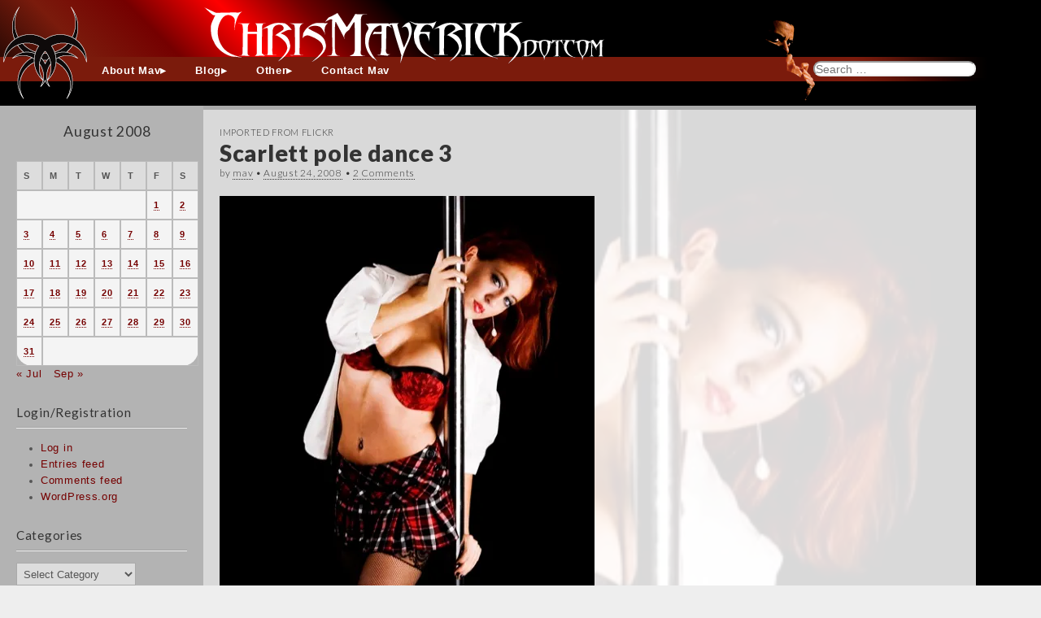

--- FILE ---
content_type: text/html; charset=UTF-8
request_url: https://www.chrismaverick.com/wp/2008/08/24/scarlett-pole-dance-3/
body_size: 21385
content:
<!DOCTYPE html>
<!--[if lt IE 7]><html class="no-js lt-ie9 lt-ie8 lt-ie7" lang="en-US"><![endif]-->
<!--[if IE 7]><html class="no-js lt-ie9 lt-ie8" lang="en-US"><![endif]-->
<!--[if IE 8]><html class="no-js lt-ie9" lang="en-US"><![endif]-->
<!--[if gt IE 8]><!--><html class="no-js" lang="en-US"><!--<![endif]-->
<head>
<meta charset="UTF-8" />
<meta http-equiv="X-UA-Compatible" content="IE=edge,chrome=1">
<meta name="viewport" content="width=device-width, initial-scale=1.0">
<title>Scarlett pole dance 3 - ChrisMaverick dotcom</title>
<link rel="profile" href="http://gmpg.org/xfn/11" />
<link rel="pingback" href="https://www.chrismaverick.com/wp/xmlrpc.php" />
<link rel="shortcut icon" href="https://www.chrismaverick.com/wp/wp-content/themes/carton-mav/favicon.ico" />
<!--link rel="mask-icon" color="#330000" href="https://www.chrismaverick.com/wp/wp-content/themes/carton-mav/ShadoWolfTat.svg" /-->
<!--[if IE]><script src="http://html5shiv.googlecode.com/svn/trunk/html5.js"></script><![endif]-->
<meta name='robots' content='index, follow, max-image-preview:large, max-snippet:-1, max-video-preview:-1' />

	<!-- This site is optimized with the Yoast SEO plugin v26.8 - https://yoast.com/product/yoast-seo-wordpress/ -->
	<title>Scarlett pole dance 3 - ChrisMaverick dotcom</title>
	<link rel="canonical" href="https://www.chrismaverick.com/wp/2008/08/24/scarlett-pole-dance-3/" />
	<meta property="og:locale" content="en_US" />
	<meta property="og:type" content="article" />
	<meta property="og:title" content="Scarlett pole dance 3 - ChrisMaverick dotcom" />
	<meta property="og:description" content="Only one photoshoot behind. Woohoo. I&#8217;ll b caught up in no time. This is Scarlett. She drove up from West Virginia to be part of the Tarot set. These three pole dancing pics are alternate views of for the Eight of Staffs card which more and more I am not liking as I look at&hellip;Read more &rarr;" />
	<meta property="og:url" content="https://www.chrismaverick.com/wp/2008/08/24/scarlett-pole-dance-3/" />
	<meta property="og:site_name" content="ChrisMaverick dotcom" />
	<meta property="article:author" content="chrismaverick" />
	<meta property="article:published_time" content="2008-08-24T20:52:47+00:00" />
	<meta property="article:modified_time" content="2015-03-02T03:10:34+00:00" />
	<meta property="og:image" content="http://www.chrismaverick.com/wp/wp-content/uploads/2008/08/2812638087_203e814dd3_o-461x768.jpg" />
	<meta name="author" content="mav" />
	<meta name="twitter:card" content="summary_large_image" />
	<meta name="twitter:creator" content="@chrismaverick" />
	<meta name="twitter:label1" content="Written by" />
	<meta name="twitter:data1" content="mav" />
	<meta name="twitter:label2" content="Est. reading time" />
	<meta name="twitter:data2" content="1 minute" />
	<script type="application/ld+json" class="yoast-schema-graph">{"@context":"https://schema.org","@graph":[{"@type":"Article","@id":"https://www.chrismaverick.com/wp/2008/08/24/scarlett-pole-dance-3/#article","isPartOf":{"@id":"https://www.chrismaverick.com/wp/2008/08/24/scarlett-pole-dance-3/"},"author":{"name":"mav","@id":"https://www.chrismaverick.com/wp/#/schema/person/0823b3f182afd10b3fbf80efbf9dde0c"},"headline":"Scarlett pole dance 3","datePublished":"2008-08-24T20:52:47+00:00","dateModified":"2015-03-02T03:10:34+00:00","mainEntityOfPage":{"@id":"https://www.chrismaverick.com/wp/2008/08/24/scarlett-pole-dance-3/"},"wordCount":116,"commentCount":2,"image":{"@id":"https://www.chrismaverick.com/wp/2008/08/24/scarlett-pole-dance-3/#primaryimage"},"thumbnailUrl":"http://www.chrismaverick.com/wp/wp-content/uploads/2008/08/2812638087_203e814dd3_o-461x768.jpg","keywords":["beauty","black","bra","breasts","catholicschoolgirl","clfsv","cmdotcommodel","cmdotcomz","dance","dark","female","fishnets","girl","lean","Lingerie","miniskirt","model","originally uploaded to flickr","photoshoot","pinup","plaid","red","redhead","scarlett","sexy","shadows","stripperpole","thighighs","woman"],"articleSection":["Imported From Flickr"],"inLanguage":"en-US","potentialAction":[{"@type":"CommentAction","name":"Comment","target":["https://www.chrismaverick.com/wp/2008/08/24/scarlett-pole-dance-3/#respond"]}]},{"@type":"WebPage","@id":"https://www.chrismaverick.com/wp/2008/08/24/scarlett-pole-dance-3/","url":"https://www.chrismaverick.com/wp/2008/08/24/scarlett-pole-dance-3/","name":"Scarlett pole dance 3 - ChrisMaverick dotcom","isPartOf":{"@id":"https://www.chrismaverick.com/wp/#website"},"primaryImageOfPage":{"@id":"https://www.chrismaverick.com/wp/2008/08/24/scarlett-pole-dance-3/#primaryimage"},"image":{"@id":"https://www.chrismaverick.com/wp/2008/08/24/scarlett-pole-dance-3/#primaryimage"},"thumbnailUrl":"http://www.chrismaverick.com/wp/wp-content/uploads/2008/08/2812638087_203e814dd3_o-461x768.jpg","datePublished":"2008-08-24T20:52:47+00:00","dateModified":"2015-03-02T03:10:34+00:00","author":{"@id":"https://www.chrismaverick.com/wp/#/schema/person/0823b3f182afd10b3fbf80efbf9dde0c"},"breadcrumb":{"@id":"https://www.chrismaverick.com/wp/2008/08/24/scarlett-pole-dance-3/#breadcrumb"},"inLanguage":"en-US","potentialAction":[{"@type":"ReadAction","target":["https://www.chrismaverick.com/wp/2008/08/24/scarlett-pole-dance-3/"]}]},{"@type":"ImageObject","inLanguage":"en-US","@id":"https://www.chrismaverick.com/wp/2008/08/24/scarlett-pole-dance-3/#primaryimage","url":"https://i0.wp.com/www.chrismaverick.com/wp/wp-content/uploads/2008/08/2812638087_203e814dd3_o.jpg?fit=480%2C800&ssl=1","contentUrl":"https://i0.wp.com/www.chrismaverick.com/wp/wp-content/uploads/2008/08/2812638087_203e814dd3_o.jpg?fit=480%2C800&ssl=1","width":480,"height":800},{"@type":"BreadcrumbList","@id":"https://www.chrismaverick.com/wp/2008/08/24/scarlett-pole-dance-3/#breadcrumb","itemListElement":[{"@type":"ListItem","position":1,"name":"Home","item":"https://www.chrismaverick.com/wp/"},{"@type":"ListItem","position":2,"name":"Scarlett pole dance 3"}]},{"@type":"WebSite","@id":"https://www.chrismaverick.com/wp/#website","url":"https://www.chrismaverick.com/wp/","name":"ChrisMaverick dotcom","description":"I do nothing for a living. I only do things for fun.","potentialAction":[{"@type":"SearchAction","target":{"@type":"EntryPoint","urlTemplate":"https://www.chrismaverick.com/wp/?s={search_term_string}"},"query-input":{"@type":"PropertyValueSpecification","valueRequired":true,"valueName":"search_term_string"}}],"inLanguage":"en-US"},{"@type":"Person","@id":"https://www.chrismaverick.com/wp/#/schema/person/0823b3f182afd10b3fbf80efbf9dde0c","name":"mav","image":{"@type":"ImageObject","inLanguage":"en-US","@id":"https://www.chrismaverick.com/wp/#/schema/person/image/","url":"https://secure.gravatar.com/avatar/84af75bc223e815b68312ee648115ec3cb265125bbe39cd38d75bb0bcbcf1e2a?s=96&d=https://www.chrismaverick.com/wp/wp-content/plugins/semantic-linkbacks/img/mm.jpg&r=pg","contentUrl":"https://secure.gravatar.com/avatar/84af75bc223e815b68312ee648115ec3cb265125bbe39cd38d75bb0bcbcf1e2a?s=96&d=https://www.chrismaverick.com/wp/wp-content/plugins/semantic-linkbacks/img/mm.jpg&r=pg","caption":"mav"},"description":"I do nothing for a living. I only do things for fun.","sameAs":["http://chrismaverick.com","chrismaverick","chris.maverick","https://x.com/chrismaverick"],"url":"https://www.chrismaverick.com/wp/author/mav/"}]}</script>
	<!-- / Yoast SEO plugin. -->


<link rel='dns-prefetch' href='//secure.gravatar.com' />
<link rel='dns-prefetch' href='//stats.wp.com' />
<link rel='dns-prefetch' href='//fonts.googleapis.com' />
<link rel='dns-prefetch' href='//v0.wordpress.com' />
<link rel='preconnect' href='//i0.wp.com' />
<link rel="alternate" type="application/rss+xml" title="ChrisMaverick dotcom &raquo; Feed" href="https://www.chrismaverick.com/wp/feed/" />
<link rel="alternate" type="application/rss+xml" title="ChrisMaverick dotcom &raquo; Comments Feed" href="https://www.chrismaverick.com/wp/comments/feed/" />
<link rel="alternate" type="application/rss+xml" title="ChrisMaverick dotcom &raquo; Scarlett pole dance 3 Comments Feed" href="https://www.chrismaverick.com/wp/2008/08/24/scarlett-pole-dance-3/feed/" />
<link rel="alternate" title="oEmbed (JSON)" type="application/json+oembed" href="https://www.chrismaverick.com/wp/wp-json/oembed/1.0/embed?url=https%3A%2F%2Fwww.chrismaverick.com%2Fwp%2F2008%2F08%2F24%2Fscarlett-pole-dance-3%2F" />
<link rel="alternate" title="oEmbed (XML)" type="text/xml+oembed" href="https://www.chrismaverick.com/wp/wp-json/oembed/1.0/embed?url=https%3A%2F%2Fwww.chrismaverick.com%2Fwp%2F2008%2F08%2F24%2Fscarlett-pole-dance-3%2F&#038;format=xml" />
		<!-- This site uses the Google Analytics by MonsterInsights plugin v9.11.1 - Using Analytics tracking - https://www.monsterinsights.com/ -->
		<!-- Note: MonsterInsights is not currently configured on this site. The site owner needs to authenticate with Google Analytics in the MonsterInsights settings panel. -->
					<!-- No tracking code set -->
				<!-- / Google Analytics by MonsterInsights -->
		<style id='wp-img-auto-sizes-contain-inline-css' type='text/css'>
img:is([sizes=auto i],[sizes^="auto," i]){contain-intrinsic-size:3000px 1500px}
/*# sourceURL=wp-img-auto-sizes-contain-inline-css */
</style>
<link rel='stylesheet' id='jetpack_related-posts-css' href='https://www.chrismaverick.com/wp/wp-content/plugins/jetpack/modules/related-posts/related-posts.css?ver=20240116' type='text/css' media='all' />
<link rel='stylesheet' id='jquery.prettyphoto-css' href='https://www.chrismaverick.com/wp/wp-content/plugins/wp-video-lightbox/css/prettyPhoto.css?ver=6.9' type='text/css' media='all' />
<link rel='stylesheet' id='video-lightbox-css' href='https://www.chrismaverick.com/wp/wp-content/plugins/wp-video-lightbox/wp-video-lightbox.css?ver=6.9' type='text/css' media='all' />
<style id='wp-emoji-styles-inline-css' type='text/css'>

	img.wp-smiley, img.emoji {
		display: inline !important;
		border: none !important;
		box-shadow: none !important;
		height: 1em !important;
		width: 1em !important;
		margin: 0 0.07em !important;
		vertical-align: -0.1em !important;
		background: none !important;
		padding: 0 !important;
	}
/*# sourceURL=wp-emoji-styles-inline-css */
</style>
<style id='wp-block-library-inline-css' type='text/css'>
:root{--wp-block-synced-color:#7a00df;--wp-block-synced-color--rgb:122,0,223;--wp-bound-block-color:var(--wp-block-synced-color);--wp-editor-canvas-background:#ddd;--wp-admin-theme-color:#007cba;--wp-admin-theme-color--rgb:0,124,186;--wp-admin-theme-color-darker-10:#006ba1;--wp-admin-theme-color-darker-10--rgb:0,107,160.5;--wp-admin-theme-color-darker-20:#005a87;--wp-admin-theme-color-darker-20--rgb:0,90,135;--wp-admin-border-width-focus:2px}@media (min-resolution:192dpi){:root{--wp-admin-border-width-focus:1.5px}}.wp-element-button{cursor:pointer}:root .has-very-light-gray-background-color{background-color:#eee}:root .has-very-dark-gray-background-color{background-color:#313131}:root .has-very-light-gray-color{color:#eee}:root .has-very-dark-gray-color{color:#313131}:root .has-vivid-green-cyan-to-vivid-cyan-blue-gradient-background{background:linear-gradient(135deg,#00d084,#0693e3)}:root .has-purple-crush-gradient-background{background:linear-gradient(135deg,#34e2e4,#4721fb 50%,#ab1dfe)}:root .has-hazy-dawn-gradient-background{background:linear-gradient(135deg,#faaca8,#dad0ec)}:root .has-subdued-olive-gradient-background{background:linear-gradient(135deg,#fafae1,#67a671)}:root .has-atomic-cream-gradient-background{background:linear-gradient(135deg,#fdd79a,#004a59)}:root .has-nightshade-gradient-background{background:linear-gradient(135deg,#330968,#31cdcf)}:root .has-midnight-gradient-background{background:linear-gradient(135deg,#020381,#2874fc)}:root{--wp--preset--font-size--normal:16px;--wp--preset--font-size--huge:42px}.has-regular-font-size{font-size:1em}.has-larger-font-size{font-size:2.625em}.has-normal-font-size{font-size:var(--wp--preset--font-size--normal)}.has-huge-font-size{font-size:var(--wp--preset--font-size--huge)}.has-text-align-center{text-align:center}.has-text-align-left{text-align:left}.has-text-align-right{text-align:right}.has-fit-text{white-space:nowrap!important}#end-resizable-editor-section{display:none}.aligncenter{clear:both}.items-justified-left{justify-content:flex-start}.items-justified-center{justify-content:center}.items-justified-right{justify-content:flex-end}.items-justified-space-between{justify-content:space-between}.screen-reader-text{border:0;clip-path:inset(50%);height:1px;margin:-1px;overflow:hidden;padding:0;position:absolute;width:1px;word-wrap:normal!important}.screen-reader-text:focus{background-color:#ddd;clip-path:none;color:#444;display:block;font-size:1em;height:auto;left:5px;line-height:normal;padding:15px 23px 14px;text-decoration:none;top:5px;width:auto;z-index:100000}html :where(.has-border-color){border-style:solid}html :where([style*=border-top-color]){border-top-style:solid}html :where([style*=border-right-color]){border-right-style:solid}html :where([style*=border-bottom-color]){border-bottom-style:solid}html :where([style*=border-left-color]){border-left-style:solid}html :where([style*=border-width]){border-style:solid}html :where([style*=border-top-width]){border-top-style:solid}html :where([style*=border-right-width]){border-right-style:solid}html :where([style*=border-bottom-width]){border-bottom-style:solid}html :where([style*=border-left-width]){border-left-style:solid}html :where(img[class*=wp-image-]){height:auto;max-width:100%}:where(figure){margin:0 0 1em}html :where(.is-position-sticky){--wp-admin--admin-bar--position-offset:var(--wp-admin--admin-bar--height,0px)}@media screen and (max-width:600px){html :where(.is-position-sticky){--wp-admin--admin-bar--position-offset:0px}}

/*# sourceURL=wp-block-library-inline-css */
</style><style id='global-styles-inline-css' type='text/css'>
:root{--wp--preset--aspect-ratio--square: 1;--wp--preset--aspect-ratio--4-3: 4/3;--wp--preset--aspect-ratio--3-4: 3/4;--wp--preset--aspect-ratio--3-2: 3/2;--wp--preset--aspect-ratio--2-3: 2/3;--wp--preset--aspect-ratio--16-9: 16/9;--wp--preset--aspect-ratio--9-16: 9/16;--wp--preset--color--black: #000000;--wp--preset--color--cyan-bluish-gray: #abb8c3;--wp--preset--color--white: #ffffff;--wp--preset--color--pale-pink: #f78da7;--wp--preset--color--vivid-red: #cf2e2e;--wp--preset--color--luminous-vivid-orange: #ff6900;--wp--preset--color--luminous-vivid-amber: #fcb900;--wp--preset--color--light-green-cyan: #7bdcb5;--wp--preset--color--vivid-green-cyan: #00d084;--wp--preset--color--pale-cyan-blue: #8ed1fc;--wp--preset--color--vivid-cyan-blue: #0693e3;--wp--preset--color--vivid-purple: #9b51e0;--wp--preset--gradient--vivid-cyan-blue-to-vivid-purple: linear-gradient(135deg,rgb(6,147,227) 0%,rgb(155,81,224) 100%);--wp--preset--gradient--light-green-cyan-to-vivid-green-cyan: linear-gradient(135deg,rgb(122,220,180) 0%,rgb(0,208,130) 100%);--wp--preset--gradient--luminous-vivid-amber-to-luminous-vivid-orange: linear-gradient(135deg,rgb(252,185,0) 0%,rgb(255,105,0) 100%);--wp--preset--gradient--luminous-vivid-orange-to-vivid-red: linear-gradient(135deg,rgb(255,105,0) 0%,rgb(207,46,46) 100%);--wp--preset--gradient--very-light-gray-to-cyan-bluish-gray: linear-gradient(135deg,rgb(238,238,238) 0%,rgb(169,184,195) 100%);--wp--preset--gradient--cool-to-warm-spectrum: linear-gradient(135deg,rgb(74,234,220) 0%,rgb(151,120,209) 20%,rgb(207,42,186) 40%,rgb(238,44,130) 60%,rgb(251,105,98) 80%,rgb(254,248,76) 100%);--wp--preset--gradient--blush-light-purple: linear-gradient(135deg,rgb(255,206,236) 0%,rgb(152,150,240) 100%);--wp--preset--gradient--blush-bordeaux: linear-gradient(135deg,rgb(254,205,165) 0%,rgb(254,45,45) 50%,rgb(107,0,62) 100%);--wp--preset--gradient--luminous-dusk: linear-gradient(135deg,rgb(255,203,112) 0%,rgb(199,81,192) 50%,rgb(65,88,208) 100%);--wp--preset--gradient--pale-ocean: linear-gradient(135deg,rgb(255,245,203) 0%,rgb(182,227,212) 50%,rgb(51,167,181) 100%);--wp--preset--gradient--electric-grass: linear-gradient(135deg,rgb(202,248,128) 0%,rgb(113,206,126) 100%);--wp--preset--gradient--midnight: linear-gradient(135deg,rgb(2,3,129) 0%,rgb(40,116,252) 100%);--wp--preset--font-size--small: 13px;--wp--preset--font-size--medium: 20px;--wp--preset--font-size--large: 36px;--wp--preset--font-size--x-large: 42px;--wp--preset--spacing--20: 0.44rem;--wp--preset--spacing--30: 0.67rem;--wp--preset--spacing--40: 1rem;--wp--preset--spacing--50: 1.5rem;--wp--preset--spacing--60: 2.25rem;--wp--preset--spacing--70: 3.38rem;--wp--preset--spacing--80: 5.06rem;--wp--preset--shadow--natural: 6px 6px 9px rgba(0, 0, 0, 0.2);--wp--preset--shadow--deep: 12px 12px 50px rgba(0, 0, 0, 0.4);--wp--preset--shadow--sharp: 6px 6px 0px rgba(0, 0, 0, 0.2);--wp--preset--shadow--outlined: 6px 6px 0px -3px rgb(255, 255, 255), 6px 6px rgb(0, 0, 0);--wp--preset--shadow--crisp: 6px 6px 0px rgb(0, 0, 0);}:where(.is-layout-flex){gap: 0.5em;}:where(.is-layout-grid){gap: 0.5em;}body .is-layout-flex{display: flex;}.is-layout-flex{flex-wrap: wrap;align-items: center;}.is-layout-flex > :is(*, div){margin: 0;}body .is-layout-grid{display: grid;}.is-layout-grid > :is(*, div){margin: 0;}:where(.wp-block-columns.is-layout-flex){gap: 2em;}:where(.wp-block-columns.is-layout-grid){gap: 2em;}:where(.wp-block-post-template.is-layout-flex){gap: 1.25em;}:where(.wp-block-post-template.is-layout-grid){gap: 1.25em;}.has-black-color{color: var(--wp--preset--color--black) !important;}.has-cyan-bluish-gray-color{color: var(--wp--preset--color--cyan-bluish-gray) !important;}.has-white-color{color: var(--wp--preset--color--white) !important;}.has-pale-pink-color{color: var(--wp--preset--color--pale-pink) !important;}.has-vivid-red-color{color: var(--wp--preset--color--vivid-red) !important;}.has-luminous-vivid-orange-color{color: var(--wp--preset--color--luminous-vivid-orange) !important;}.has-luminous-vivid-amber-color{color: var(--wp--preset--color--luminous-vivid-amber) !important;}.has-light-green-cyan-color{color: var(--wp--preset--color--light-green-cyan) !important;}.has-vivid-green-cyan-color{color: var(--wp--preset--color--vivid-green-cyan) !important;}.has-pale-cyan-blue-color{color: var(--wp--preset--color--pale-cyan-blue) !important;}.has-vivid-cyan-blue-color{color: var(--wp--preset--color--vivid-cyan-blue) !important;}.has-vivid-purple-color{color: var(--wp--preset--color--vivid-purple) !important;}.has-black-background-color{background-color: var(--wp--preset--color--black) !important;}.has-cyan-bluish-gray-background-color{background-color: var(--wp--preset--color--cyan-bluish-gray) !important;}.has-white-background-color{background-color: var(--wp--preset--color--white) !important;}.has-pale-pink-background-color{background-color: var(--wp--preset--color--pale-pink) !important;}.has-vivid-red-background-color{background-color: var(--wp--preset--color--vivid-red) !important;}.has-luminous-vivid-orange-background-color{background-color: var(--wp--preset--color--luminous-vivid-orange) !important;}.has-luminous-vivid-amber-background-color{background-color: var(--wp--preset--color--luminous-vivid-amber) !important;}.has-light-green-cyan-background-color{background-color: var(--wp--preset--color--light-green-cyan) !important;}.has-vivid-green-cyan-background-color{background-color: var(--wp--preset--color--vivid-green-cyan) !important;}.has-pale-cyan-blue-background-color{background-color: var(--wp--preset--color--pale-cyan-blue) !important;}.has-vivid-cyan-blue-background-color{background-color: var(--wp--preset--color--vivid-cyan-blue) !important;}.has-vivid-purple-background-color{background-color: var(--wp--preset--color--vivid-purple) !important;}.has-black-border-color{border-color: var(--wp--preset--color--black) !important;}.has-cyan-bluish-gray-border-color{border-color: var(--wp--preset--color--cyan-bluish-gray) !important;}.has-white-border-color{border-color: var(--wp--preset--color--white) !important;}.has-pale-pink-border-color{border-color: var(--wp--preset--color--pale-pink) !important;}.has-vivid-red-border-color{border-color: var(--wp--preset--color--vivid-red) !important;}.has-luminous-vivid-orange-border-color{border-color: var(--wp--preset--color--luminous-vivid-orange) !important;}.has-luminous-vivid-amber-border-color{border-color: var(--wp--preset--color--luminous-vivid-amber) !important;}.has-light-green-cyan-border-color{border-color: var(--wp--preset--color--light-green-cyan) !important;}.has-vivid-green-cyan-border-color{border-color: var(--wp--preset--color--vivid-green-cyan) !important;}.has-pale-cyan-blue-border-color{border-color: var(--wp--preset--color--pale-cyan-blue) !important;}.has-vivid-cyan-blue-border-color{border-color: var(--wp--preset--color--vivid-cyan-blue) !important;}.has-vivid-purple-border-color{border-color: var(--wp--preset--color--vivid-purple) !important;}.has-vivid-cyan-blue-to-vivid-purple-gradient-background{background: var(--wp--preset--gradient--vivid-cyan-blue-to-vivid-purple) !important;}.has-light-green-cyan-to-vivid-green-cyan-gradient-background{background: var(--wp--preset--gradient--light-green-cyan-to-vivid-green-cyan) !important;}.has-luminous-vivid-amber-to-luminous-vivid-orange-gradient-background{background: var(--wp--preset--gradient--luminous-vivid-amber-to-luminous-vivid-orange) !important;}.has-luminous-vivid-orange-to-vivid-red-gradient-background{background: var(--wp--preset--gradient--luminous-vivid-orange-to-vivid-red) !important;}.has-very-light-gray-to-cyan-bluish-gray-gradient-background{background: var(--wp--preset--gradient--very-light-gray-to-cyan-bluish-gray) !important;}.has-cool-to-warm-spectrum-gradient-background{background: var(--wp--preset--gradient--cool-to-warm-spectrum) !important;}.has-blush-light-purple-gradient-background{background: var(--wp--preset--gradient--blush-light-purple) !important;}.has-blush-bordeaux-gradient-background{background: var(--wp--preset--gradient--blush-bordeaux) !important;}.has-luminous-dusk-gradient-background{background: var(--wp--preset--gradient--luminous-dusk) !important;}.has-pale-ocean-gradient-background{background: var(--wp--preset--gradient--pale-ocean) !important;}.has-electric-grass-gradient-background{background: var(--wp--preset--gradient--electric-grass) !important;}.has-midnight-gradient-background{background: var(--wp--preset--gradient--midnight) !important;}.has-small-font-size{font-size: var(--wp--preset--font-size--small) !important;}.has-medium-font-size{font-size: var(--wp--preset--font-size--medium) !important;}.has-large-font-size{font-size: var(--wp--preset--font-size--large) !important;}.has-x-large-font-size{font-size: var(--wp--preset--font-size--x-large) !important;}
/*# sourceURL=global-styles-inline-css */
</style>

<style id='classic-theme-styles-inline-css' type='text/css'>
/*! This file is auto-generated */
.wp-block-button__link{color:#fff;background-color:#32373c;border-radius:9999px;box-shadow:none;text-decoration:none;padding:calc(.667em + 2px) calc(1.333em + 2px);font-size:1.125em}.wp-block-file__button{background:#32373c;color:#fff;text-decoration:none}
/*# sourceURL=/wp-includes/css/classic-themes.min.css */
</style>
<link rel='stylesheet' id='inline-spoilers-css-css' href='https://www.chrismaverick.com/wp/wp-content/plugins/inline-spoilers/build/style-index.css?ver=2.1.0' type='text/css' media='all' />
<link rel='stylesheet' id='webmention-css' href='https://www.chrismaverick.com/wp/wp-content/plugins/webmention/assets/css/webmention.css?ver=5.6.2' type='text/css' media='all' />
<link rel='stylesheet' id='wsl-widget-css' href='https://www.chrismaverick.com/wp/wp-content/plugins/wordpress-social-login/assets/css/style.css?ver=6.9' type='text/css' media='all' />
<link rel='stylesheet' id='indieweb-css' href='https://www.chrismaverick.com/wp/wp-content/plugins/indieweb/static/css/indieweb.css?ver=5.0.0' type='text/css' media='all' />
<link rel='stylesheet' id='kind-css' href='https://www.chrismaverick.com/wp/wp-content/plugins/indieweb-post-kinds/css/kind.min.css?ver=3.7.3' type='text/css' media='all' />
<link rel='stylesheet' id='semantic-linkbacks-css-css' href='https://www.chrismaverick.com/wp/wp-content/plugins/semantic-linkbacks/css/semantic-linkbacks.css?ver=3.12.0' type='text/css' media='all' />
<link rel='stylesheet' id='theme_stylesheet-css' href='https://www.chrismaverick.com/wp/wp-content/themes/carton-mav/style.css?ver=6.9' type='text/css' media='all' />
<link rel='stylesheet' id='google_fonts-css' href='//fonts.googleapis.com/css?family=Lato:300,400,900|Quicksand' type='text/css' media='all' />
<link rel='stylesheet' id='tablepress-default-css' href='https://www.chrismaverick.com/wp/wp-content/plugins/tablepress/css/build/default.css?ver=3.2.6' type='text/css' media='all' />
<link rel='stylesheet' id='syndication-style-css' href='https://www.chrismaverick.com/wp/wp-content/plugins/syndication-links/css/syn.min.css?ver=4.5.3' type='text/css' media='all' />
<link rel='stylesheet' id='sharedaddy-css' href='https://www.chrismaverick.com/wp/wp-content/plugins/jetpack/modules/sharedaddy/sharing.css?ver=15.4' type='text/css' media='all' />
<link rel='stylesheet' id='social-logos-css' href='https://www.chrismaverick.com/wp/wp-content/plugins/jetpack/_inc/social-logos/social-logos.min.css?ver=15.4' type='text/css' media='all' />
<link rel='stylesheet' id='lightboxStyle-css' href='https://www.chrismaverick.com/wp/wp-content/plugins/lightbox-plus/css/shadowed/colorbox.min.css?ver=2.7.2' type='text/css' media='screen' />
<script type="text/javascript" id="jetpack_related-posts-js-extra">
/* <![CDATA[ */
var related_posts_js_options = {"post_heading":"h4"};
//# sourceURL=jetpack_related-posts-js-extra
/* ]]> */
</script>
<script type="text/javascript" src="https://www.chrismaverick.com/wp/wp-content/plugins/jetpack/_inc/build/related-posts/related-posts.min.js?ver=20240116" id="jetpack_related-posts-js"></script>
<script type="text/javascript" src="https://www.chrismaverick.com/wp/wp-includes/js/jquery/jquery.min.js?ver=3.7.1" id="jquery-core-js"></script>
<script type="text/javascript" src="https://www.chrismaverick.com/wp/wp-includes/js/jquery/jquery-migrate.min.js?ver=3.4.1" id="jquery-migrate-js"></script>
<script type="text/javascript" src="https://www.chrismaverick.com/wp/wp-content/plugins/wp-video-lightbox/js/jquery.prettyPhoto.js?ver=3.1.6" id="jquery.prettyphoto-js"></script>
<script type="text/javascript" id="video-lightbox-js-extra">
/* <![CDATA[ */
var vlpp_vars = {"prettyPhoto_rel":"wp-video-lightbox","animation_speed":"fast","slideshow":"5000","autoplay_slideshow":"false","opacity":"0.80","show_title":"true","allow_resize":"true","allow_expand":"true","default_width":"640","default_height":"480","counter_separator_label":"/","theme":"pp_default","horizontal_padding":"20","hideflash":"false","wmode":"opaque","autoplay":"false","modal":"false","deeplinking":"false","overlay_gallery":"true","overlay_gallery_max":"30","keyboard_shortcuts":"true","ie6_fallback":"true"};
//# sourceURL=video-lightbox-js-extra
/* ]]> */
</script>
<script type="text/javascript" src="https://www.chrismaverick.com/wp/wp-content/plugins/wp-video-lightbox/js/video-lightbox.js?ver=3.1.6" id="video-lightbox-js"></script>
<script type="text/javascript" src="https://www.chrismaverick.com/wp/wp-content/themes/carton-mav/lib/js/stickywidget.js?ver=1.0.0" id="stickywidget-js"></script>
<link rel="https://api.w.org/" href="https://www.chrismaverick.com/wp/wp-json/" /><link rel="alternate" title="JSON" type="application/json" href="https://www.chrismaverick.com/wp/wp-json/wp/v2/posts/29547" /><link rel="EditURI" type="application/rsd+xml" title="RSD" href="https://www.chrismaverick.com/wp/xmlrpc.php?rsd" />
<link rel='shortlink' href='https://wp.me/p4LqNS-7Gz' />
<script>
            WP_VIDEO_LIGHTBOX_VERSION="1.9.12";
            WP_VID_LIGHTBOX_URL="https://www.chrismaverick.com/wp/wp-content/plugins/wp-video-lightbox";
                        function wpvl_paramReplace(name, string, value) {
                // Find the param with regex
                // Grab the first character in the returned string (should be ? or &)
                // Replace our href string with our new value, passing on the name and delimeter

                var re = new RegExp("[\?&]" + name + "=([^&#]*)");
                var matches = re.exec(string);
                var newString;

                if (matches === null) {
                    // if there are no params, append the parameter
                    newString = string + '?' + name + '=' + value;
                } else {
                    var delimeter = matches[0].charAt(0);
                    newString = string.replace(re, delimeter + name + "=" + value);
                }
                return newString;
            }
            </script>	<style>img#wpstats{display:none}</style>
		<style type="text/css">.recentcomments a{display:inline !important;padding:0 !important;margin:0 !important;}</style><link rel="icon" href="https://i0.wp.com/www.chrismaverick.com/wp/wp-content/uploads/2015/10/cropped-ShadoWolf-site.png?fit=32%2C32&#038;ssl=1" sizes="32x32" />
<link rel="icon" href="https://i0.wp.com/www.chrismaverick.com/wp/wp-content/uploads/2015/10/cropped-ShadoWolf-site.png?fit=192%2C192&#038;ssl=1" sizes="192x192" />
<link rel="apple-touch-icon" href="https://i0.wp.com/www.chrismaverick.com/wp/wp-content/uploads/2015/10/cropped-ShadoWolf-site.png?fit=180%2C180&#038;ssl=1" />
<meta name="msapplication-TileImage" content="https://i0.wp.com/www.chrismaverick.com/wp/wp-content/uploads/2015/10/cropped-ShadoWolf-site.png?fit=270%2C270&#038;ssl=1" />
<link rel="micropub_media" href="https://www.chrismaverick.com/wp/wp-json/micropub/1.0/media" />
<link rel="micropub" href="https://www.chrismaverick.com/wp/wp-json/micropub/1.0/endpoint" />
<style>
#primary { max-width: 1220px; padding-left: 250px }
#secondary { width: 250px }
article.masonry { max-width: 310px }
article.masonry:first-child { max-width: 630px }
</style>
	<link rel="webmention" href="https://www.chrismaverick.com/wp/wp-json/webmention/1.0/endpoint" />

<!--css to set background to featured image-->
<style> 
#main, #articlebg {
        background-image: url('https://i0.wp.com/www.chrismaverick.com/wp/wp-content/uploads/2008/08/2812638087_203e814dd3_o.jpg?fit=480%2C800&ssl=1');
        background-attachment: fixed;
        background-repeat: no-repeat;
        background-size: cover;
        background-position: right 110px;
}</style>
</head>

<body class="wp-singular post-template-default single single-post postid-29547 single-format-image wp-theme-carton wp-child-theme-carton-mav basic">

	<div id="page" class="grid wfull">

		<div id="mobile-menu" class="clearfix">
			<a class="left-menu" href="#"><i class="icon-reorder"></i></a>
			<a class="mobile-title" href="https://www.chrismaverick.com/wp" title="ChrisMaverick dotcom" rel="home">ChrisMaverick dotcom</a>
			<a class="mobile-search" href="#"><i class="icon-search"></i></a>
		</div>
		<div id="drop-down-search"><form role="search" method="get" class="search-form" action="https://www.chrismaverick.com/wp/">
	<label>
		<span class="screen-reader-text">Search for:</span>
		<input type="search" class="search-field" placeholder="Search …" value="" name="s" title="Search for:" results=10 autosave="cmdotcomsearchcache"/>
	</label>
	<input type="submit" class="search-submit" value="Search" />
</form></div>

		<div id="main" class="row">
                        <div id="bannerblock" role="banner" class="fixed">
				<header id="header" role="banner">
                                    <a href="https://www.chrismaverick.com/wp/index.php" title="ChrisMaverick dotcom" rel="home"><img src="/images/spacer.gif" class="homelink" /></a>
                                    <a href="https://www.chrismaverick.com/wp/index.php" title="ChrisMaverick dotcom" rel="home"><img src="/images/spacer.gif" class="homelinksigil" /></a>
                                <div id="bannerblockwidgets" class="bbwidgets">
                                    
<aside id="bbsidebar">
    <div>
    <aside id="nav_menu-3" class="widget widget_nav_menu"><div class="menu-main-menu-container"><ul id="menu-main-menu" class="menu"><li id="menu-item-22772" class="menu-item menu-item-type-post_type menu-item-object-page menu-item-has-children menu-item-22772"><a href="https://www.chrismaverick.com/wp/about-mav/">About Mav</a>
<ul class="sub-menu">
	<li id="menu-item-10591" class="menu-item menu-item-type-post_type menu-item-object-page menu-item-10591"><a href="https://www.chrismaverick.com/wp/about-mav/academic/">Academic</a></li>
	<li id="menu-item-10592" class="menu-item menu-item-type-post_type menu-item-object-page menu-item-has-children menu-item-10592"><a href="https://www.chrismaverick.com/wp/about-mav/artist/">Artist</a>
	<ul class="sub-menu">
		<li id="menu-item-10594" class="menu-item menu-item-type-post_type menu-item-object-page menu-item-10594"><a href="https://www.chrismaverick.com/wp/about-mav/artist/comics/">Comics</a></li>
		<li id="menu-item-10593" class="menu-item menu-item-type-post_type menu-item-object-page menu-item-10593"><a href="https://www.chrismaverick.com/wp/about-mav/artist/photography/">Photography</a></li>
	</ul>
</li>
	<li id="menu-item-10590" class="menu-item menu-item-type-post_type menu-item-object-page menu-item-10590"><a href="https://www.chrismaverick.com/wp/about-mav/designer/">Designer</a></li>
	<li id="menu-item-22773" class="menu-item menu-item-type-post_type menu-item-object-page menu-item-22773"><a href="https://www.chrismaverick.com/wp/about-mav/wrestler/">Wrestler</a></li>
	<li id="menu-item-10589" class="menu-item menu-item-type-post_type menu-item-object-page menu-item-10589"><a href="https://www.chrismaverick.com/wp/about-mav/writer/">Writer</a></li>
</ul>
</li>
<li id="menu-item-10595" class="menu-item menu-item-type-custom menu-item-object-custom menu-item-home menu-item-has-children menu-item-10595"><a href="http://www.chrismaverick.com/wp">Blog</a>
<ul class="sub-menu">
	<li id="menu-item-24538" class="menu-item menu-item-type-taxonomy menu-item-object-category current-post-ancestor menu-item-has-children menu-item-24538"><a href="https://www.chrismaverick.com/wp/category/art/">Art</a>
	<ul class="sub-menu">
		<li id="menu-item-24539" class="menu-item menu-item-type-taxonomy menu-item-object-category menu-item-24539"><a href="https://www.chrismaverick.com/wp/category/art/drawing/">Drawing</a></li>
		<li id="menu-item-10597" class="menu-item menu-item-type-taxonomy menu-item-object-category current-post-ancestor menu-item-has-children menu-item-10597"><a href="https://www.chrismaverick.com/wp/category/art/photography/">Photography</a>
		<ul class="sub-menu">
			<li id="menu-item-10600" class="menu-item menu-item-type-taxonomy menu-item-object-category menu-item-10600"><a href="https://www.chrismaverick.com/wp/category/art/photography/365-days-2/">365 Days</a></li>
			<li id="menu-item-10598" class="menu-item menu-item-type-taxonomy menu-item-object-category menu-item-10598"><a href="https://www.chrismaverick.com/wp/category/art/photography/365-cell-phone-pictures/">365 Cell Phone Pictures</a></li>
		</ul>
</li>
	</ul>
</li>
	<li id="menu-item-24535" class="menu-item menu-item-type-taxonomy menu-item-object-category menu-item-24535"><a href="https://www.chrismaverick.com/wp/category/gender-studies/">Gender &#038; Sex</a></li>
	<li id="menu-item-10602" class="menu-item menu-item-type-taxonomy menu-item-object-category menu-item-has-children menu-item-10602"><a href="https://www.chrismaverick.com/wp/category/pop-culture/">Pop culture</a>
	<ul class="sub-menu">
		<li id="menu-item-24540" class="menu-item menu-item-type-taxonomy menu-item-object-category menu-item-24540"><a href="https://www.chrismaverick.com/wp/category/pop-culture/comics-pop-culture/">Comics</a></li>
		<li id="menu-item-24541" class="menu-item menu-item-type-taxonomy menu-item-object-category menu-item-24541"><a href="https://www.chrismaverick.com/wp/category/pop-culture/movies/">Movies</a></li>
		<li id="menu-item-24542" class="menu-item menu-item-type-taxonomy menu-item-object-category menu-item-24542"><a href="https://www.chrismaverick.com/wp/category/pop-culture/tv/">TV</a></li>
	</ul>
</li>
	<li id="menu-item-10604" class="menu-item menu-item-type-taxonomy menu-item-object-category menu-item-10604"><a href="https://www.chrismaverick.com/wp/category/politics/">Politics</a></li>
	<li id="menu-item-24726" class="menu-item menu-item-type-taxonomy menu-item-object-category menu-item-24726"><a href="https://www.chrismaverick.com/wp/category/race-class/">Race &#038; Class</a></li>
	<li id="menu-item-10599" class="menu-item menu-item-type-taxonomy menu-item-object-category menu-item-10599"><a href="https://www.chrismaverick.com/wp/category/rants/">Rants</a></li>
	<li id="menu-item-24537" class="menu-item menu-item-type-taxonomy menu-item-object-category menu-item-24537"><a href="https://www.chrismaverick.com/wp/category/technology-2/">Technology</a></li>
	<li id="menu-item-24536" class="menu-item menu-item-type-taxonomy menu-item-object-category menu-item-24536"><a href="https://www.chrismaverick.com/wp/category/telemarketer-theater/">Telemarketer Theater</a></li>
</ul>
</li>
<li id="menu-item-10606" class="menu-item menu-item-type-post_type menu-item-object-page menu-item-has-children menu-item-10606"><a href="https://www.chrismaverick.com/wp/other/">Other</a>
<ul class="sub-menu">
	<li id="menu-item-24543" class="menu-item menu-item-type-custom menu-item-object-custom menu-item-24543"><a href="http://www.cosmichellcats.com/wp/">Cosmic Hellcats</a></li>
	<li id="menu-item-24545" class="menu-item menu-item-type-custom menu-item-object-custom menu-item-24545"><a href="http://chrismaverick.deviantart.com">Mav on deviantArt</a></li>
	<li id="menu-item-24546" class="menu-item menu-item-type-custom menu-item-object-custom menu-item-24546"><a href="https://www.flickr.com/photos/chrismaverick/">Mav on Flickr</a></li>
	<li id="menu-item-24544" class="menu-item menu-item-type-custom menu-item-object-custom menu-item-24544"><a href="https://www.zivity.com/users/chrismaverick">Mav on Zivity</a></li>
	<li id="menu-item-24547" class="menu-item menu-item-type-custom menu-item-object-custom menu-item-24547"><a href="https://www.facebook.com/maverickphoto">Mav&#8217;s Photography Fanpage on Facebook</a></li>
</ul>
</li>
<li id="menu-item-10605" class="menu-item menu-item-type-post_type menu-item-object-page menu-item-10605"><a href="https://www.chrismaverick.com/wp/contact-mav/">Contact Mav</a></li>
</ul></div></aside><aside id="search-6" class="widget widget_search"><form role="search" method="get" class="search-form" action="https://www.chrismaverick.com/wp/">
	<label>
		<span class="screen-reader-text">Search for:</span>
		<input type="search" class="search-field" placeholder="Search …" value="" name="s" title="Search for:" results=10 autosave="cmdotcomsearchcache"/>
	</label>
	<input type="submit" class="search-submit" value="Search" />
</form></aside>    </div>
</aside>                                </div>
				</header><!-- #header -->
                            
                        </div>
			<div id="secondary" role="complementary" class="stickybar">

				<header id="header" role="banner">
											<div class="mobile-header"><a href="https://www.chrismaverick.com/wp" title="ChrisMaverick dotcom" rel="home"><img id="header-img" src="https://www.chrismaverick.com/wp/wp-content/uploads/2014/07/CartonCMdcLogo.png" width="250" height="80" alt="" /></a></div>
						

					<nav id="site-navigation" role="navigation">
						<h3 class="screen-reader-text">Main menu</h3>
						<a class="screen-reader-text" href="#primary" title="Skip to content">Skip to content</a>
						<div class="menu-main-menu-container"><ul id="menu-main-menu-1" class="menu"><li class="menu-item menu-item-type-post_type menu-item-object-page menu-item-has-children sub-menu-parent menu-item-22772"><a href="https://www.chrismaverick.com/wp/about-mav/">About Mav</a>
<ul class="sub-menu">
	<li class="menu-item menu-item-type-post_type menu-item-object-page menu-item-10591"><a href="https://www.chrismaverick.com/wp/about-mav/academic/">Academic</a></li>
	<li class="menu-item menu-item-type-post_type menu-item-object-page menu-item-has-children sub-menu-parent menu-item-10592"><a href="https://www.chrismaverick.com/wp/about-mav/artist/">Artist</a>
	<ul class="sub-menu">
		<li class="menu-item menu-item-type-post_type menu-item-object-page menu-item-10594"><a href="https://www.chrismaverick.com/wp/about-mav/artist/comics/">Comics</a></li>
		<li class="menu-item menu-item-type-post_type menu-item-object-page menu-item-10593"><a href="https://www.chrismaverick.com/wp/about-mav/artist/photography/">Photography</a></li>
	</ul>
</li>
	<li class="menu-item menu-item-type-post_type menu-item-object-page menu-item-10590"><a href="https://www.chrismaverick.com/wp/about-mav/designer/">Designer</a></li>
	<li class="menu-item menu-item-type-post_type menu-item-object-page menu-item-22773"><a href="https://www.chrismaverick.com/wp/about-mav/wrestler/">Wrestler</a></li>
	<li class="menu-item menu-item-type-post_type menu-item-object-page menu-item-10589"><a href="https://www.chrismaverick.com/wp/about-mav/writer/">Writer</a></li>
</ul>
</li>
<li class="menu-item menu-item-type-custom menu-item-object-custom menu-item-home menu-item-has-children sub-menu-parent menu-item-10595"><a href="http://www.chrismaverick.com/wp">Blog</a>
<ul class="sub-menu">
	<li class="menu-item menu-item-type-taxonomy menu-item-object-category current-post-ancestor menu-item-has-children sub-menu-parent menu-item-24538"><a href="https://www.chrismaverick.com/wp/category/art/">Art</a>
	<ul class="sub-menu">
		<li class="menu-item menu-item-type-taxonomy menu-item-object-category menu-item-24539"><a href="https://www.chrismaverick.com/wp/category/art/drawing/">Drawing</a></li>
		<li class="menu-item menu-item-type-taxonomy menu-item-object-category current-post-ancestor menu-item-has-children sub-menu-parent menu-item-10597"><a href="https://www.chrismaverick.com/wp/category/art/photography/">Photography</a>
		<ul class="sub-menu">
			<li class="menu-item menu-item-type-taxonomy menu-item-object-category menu-item-10600"><a href="https://www.chrismaverick.com/wp/category/art/photography/365-days-2/">365 Days</a></li>
			<li class="menu-item menu-item-type-taxonomy menu-item-object-category menu-item-10598"><a href="https://www.chrismaverick.com/wp/category/art/photography/365-cell-phone-pictures/">365 Cell Phone Pictures</a></li>
		</ul>
</li>
	</ul>
</li>
	<li class="menu-item menu-item-type-taxonomy menu-item-object-category menu-item-24535"><a href="https://www.chrismaverick.com/wp/category/gender-studies/">Gender &#038; Sex</a></li>
	<li class="menu-item menu-item-type-taxonomy menu-item-object-category menu-item-has-children sub-menu-parent menu-item-10602"><a href="https://www.chrismaverick.com/wp/category/pop-culture/">Pop culture</a>
	<ul class="sub-menu">
		<li class="menu-item menu-item-type-taxonomy menu-item-object-category menu-item-24540"><a href="https://www.chrismaverick.com/wp/category/pop-culture/comics-pop-culture/">Comics</a></li>
		<li class="menu-item menu-item-type-taxonomy menu-item-object-category menu-item-24541"><a href="https://www.chrismaverick.com/wp/category/pop-culture/movies/">Movies</a></li>
		<li class="menu-item menu-item-type-taxonomy menu-item-object-category menu-item-24542"><a href="https://www.chrismaverick.com/wp/category/pop-culture/tv/">TV</a></li>
	</ul>
</li>
	<li class="menu-item menu-item-type-taxonomy menu-item-object-category menu-item-10604"><a href="https://www.chrismaverick.com/wp/category/politics/">Politics</a></li>
	<li class="menu-item menu-item-type-taxonomy menu-item-object-category menu-item-24726"><a href="https://www.chrismaverick.com/wp/category/race-class/">Race &#038; Class</a></li>
	<li class="menu-item menu-item-type-taxonomy menu-item-object-category menu-item-10599"><a href="https://www.chrismaverick.com/wp/category/rants/">Rants</a></li>
	<li class="menu-item menu-item-type-taxonomy menu-item-object-category menu-item-24537"><a href="https://www.chrismaverick.com/wp/category/technology-2/">Technology</a></li>
	<li class="menu-item menu-item-type-taxonomy menu-item-object-category menu-item-24536"><a href="https://www.chrismaverick.com/wp/category/telemarketer-theater/">Telemarketer Theater</a></li>
</ul>
</li>
<li class="menu-item menu-item-type-post_type menu-item-object-page menu-item-has-children sub-menu-parent menu-item-10606"><a href="https://www.chrismaverick.com/wp/other/">Other</a>
<ul class="sub-menu">
	<li class="menu-item menu-item-type-custom menu-item-object-custom menu-item-24543"><a href="http://www.cosmichellcats.com/wp/">Cosmic Hellcats</a></li>
	<li class="menu-item menu-item-type-custom menu-item-object-custom menu-item-24545"><a href="http://chrismaverick.deviantart.com">Mav on deviantArt</a></li>
	<li class="menu-item menu-item-type-custom menu-item-object-custom menu-item-24546"><a href="https://www.flickr.com/photos/chrismaverick/">Mav on Flickr</a></li>
	<li class="menu-item menu-item-type-custom menu-item-object-custom menu-item-24544"><a href="https://www.zivity.com/users/chrismaverick">Mav on Zivity</a></li>
	<li class="menu-item menu-item-type-custom menu-item-object-custom menu-item-24547"><a href="https://www.facebook.com/maverickphoto">Mav&#8217;s Photography Fanpage on Facebook</a></li>
</ul>
</li>
<li class="menu-item menu-item-type-post_type menu-item-object-page menu-item-10605"><a href="https://www.chrismaverick.com/wp/contact-mav/">Contact Mav</a></li>
</ul></div>					</nav><!-- #site-navigation -->

				</header><!-- #header -->

				<div id="sidebar-one">

	<aside id="calendar-3" class="widget widget_calendar"><div id="calendar_wrap" class="calendar_wrap"><table id="wp-calendar" class="wp-calendar-table">
	<caption>August 2008</caption>
	<thead>
	<tr>
		<th scope="col" aria-label="Sunday">S</th>
		<th scope="col" aria-label="Monday">M</th>
		<th scope="col" aria-label="Tuesday">T</th>
		<th scope="col" aria-label="Wednesday">W</th>
		<th scope="col" aria-label="Thursday">T</th>
		<th scope="col" aria-label="Friday">F</th>
		<th scope="col" aria-label="Saturday">S</th>
	</tr>
	</thead>
	<tbody>
	<tr>
		<td colspan="5" class="pad">&nbsp;</td><td><a href="https://www.chrismaverick.com/wp/2008/08/01/" aria-label="Posts published on August 1, 2008">1</a></td><td><a href="https://www.chrismaverick.com/wp/2008/08/02/" aria-label="Posts published on August 2, 2008">2</a></td>
	</tr>
	<tr>
		<td><a href="https://www.chrismaverick.com/wp/2008/08/03/" aria-label="Posts published on August 3, 2008">3</a></td><td><a href="https://www.chrismaverick.com/wp/2008/08/04/" aria-label="Posts published on August 4, 2008">4</a></td><td><a href="https://www.chrismaverick.com/wp/2008/08/05/" aria-label="Posts published on August 5, 2008">5</a></td><td><a href="https://www.chrismaverick.com/wp/2008/08/06/" aria-label="Posts published on August 6, 2008">6</a></td><td><a href="https://www.chrismaverick.com/wp/2008/08/07/" aria-label="Posts published on August 7, 2008">7</a></td><td><a href="https://www.chrismaverick.com/wp/2008/08/08/" aria-label="Posts published on August 8, 2008">8</a></td><td><a href="https://www.chrismaverick.com/wp/2008/08/09/" aria-label="Posts published on August 9, 2008">9</a></td>
	</tr>
	<tr>
		<td><a href="https://www.chrismaverick.com/wp/2008/08/10/" aria-label="Posts published on August 10, 2008">10</a></td><td><a href="https://www.chrismaverick.com/wp/2008/08/11/" aria-label="Posts published on August 11, 2008">11</a></td><td><a href="https://www.chrismaverick.com/wp/2008/08/12/" aria-label="Posts published on August 12, 2008">12</a></td><td><a href="https://www.chrismaverick.com/wp/2008/08/13/" aria-label="Posts published on August 13, 2008">13</a></td><td><a href="https://www.chrismaverick.com/wp/2008/08/14/" aria-label="Posts published on August 14, 2008">14</a></td><td><a href="https://www.chrismaverick.com/wp/2008/08/15/" aria-label="Posts published on August 15, 2008">15</a></td><td><a href="https://www.chrismaverick.com/wp/2008/08/16/" aria-label="Posts published on August 16, 2008">16</a></td>
	</tr>
	<tr>
		<td><a href="https://www.chrismaverick.com/wp/2008/08/17/" aria-label="Posts published on August 17, 2008">17</a></td><td><a href="https://www.chrismaverick.com/wp/2008/08/18/" aria-label="Posts published on August 18, 2008">18</a></td><td><a href="https://www.chrismaverick.com/wp/2008/08/19/" aria-label="Posts published on August 19, 2008">19</a></td><td><a href="https://www.chrismaverick.com/wp/2008/08/20/" aria-label="Posts published on August 20, 2008">20</a></td><td><a href="https://www.chrismaverick.com/wp/2008/08/21/" aria-label="Posts published on August 21, 2008">21</a></td><td><a href="https://www.chrismaverick.com/wp/2008/08/22/" aria-label="Posts published on August 22, 2008">22</a></td><td><a href="https://www.chrismaverick.com/wp/2008/08/23/" aria-label="Posts published on August 23, 2008">23</a></td>
	</tr>
	<tr>
		<td><a href="https://www.chrismaverick.com/wp/2008/08/24/" aria-label="Posts published on August 24, 2008">24</a></td><td><a href="https://www.chrismaverick.com/wp/2008/08/25/" aria-label="Posts published on August 25, 2008">25</a></td><td><a href="https://www.chrismaverick.com/wp/2008/08/26/" aria-label="Posts published on August 26, 2008">26</a></td><td><a href="https://www.chrismaverick.com/wp/2008/08/27/" aria-label="Posts published on August 27, 2008">27</a></td><td><a href="https://www.chrismaverick.com/wp/2008/08/28/" aria-label="Posts published on August 28, 2008">28</a></td><td><a href="https://www.chrismaverick.com/wp/2008/08/29/" aria-label="Posts published on August 29, 2008">29</a></td><td><a href="https://www.chrismaverick.com/wp/2008/08/30/" aria-label="Posts published on August 30, 2008">30</a></td>
	</tr>
	<tr>
		<td><a href="https://www.chrismaverick.com/wp/2008/08/31/" aria-label="Posts published on August 31, 2008">31</a></td>
		<td class="pad" colspan="6">&nbsp;</td>
	</tr>
	</tbody>
	</table><nav aria-label="Previous and next months" class="wp-calendar-nav">
		<span class="wp-calendar-nav-prev"><a href="https://www.chrismaverick.com/wp/2008/07/">&laquo; Jul</a></span>
		<span class="pad">&nbsp;</span>
		<span class="wp-calendar-nav-next"><a href="https://www.chrismaverick.com/wp/2008/09/">Sep &raquo;</a></span>
	</nav></div></aside><aside id="meta-2" class="widget widget_meta"><h3 class="widget-title">Login/Registration</h3>
		<ul>
						<li><a rel="nofollow" href="https://www.chrismaverick.com/wp/wp-login.php">Log in</a></li>
			<li><a href="https://www.chrismaverick.com/wp/feed/">Entries feed</a></li>
			<li><a href="https://www.chrismaverick.com/wp/comments/feed/">Comments feed</a></li>

			<li><a href="https://wordpress.org/">WordPress.org</a></li>
		</ul>

		</aside><aside id="categories-6" class="widget widget_categories"><h3 class="widget-title">Categories</h3><form action="https://www.chrismaverick.com/wp" method="get"><label class="screen-reader-text" for="cat">Categories</label><select  name='cat' id='cat' class='postform'>
	<option value='-1'>Select Category</option>
	<option class="level-0" value="339">Academics&nbsp;&nbsp;(59)</option>
	<option class="level-0" value="8">Administrative&nbsp;&nbsp;(3)</option>
	<option class="level-0" value="309">Art&nbsp;&nbsp;(3,356)</option>
	<option class="level-1" value="307">&nbsp;&nbsp;&nbsp;Drawing&nbsp;&nbsp;(28)</option>
	<option class="level-1" value="9">&nbsp;&nbsp;&nbsp;Photography&nbsp;&nbsp;(3,326)</option>
	<option class="level-2" value="12">&nbsp;&nbsp;&nbsp;&nbsp;&nbsp;&nbsp;365 Cell Phone Pictures&nbsp;&nbsp;(18)</option>
	<option class="level-2" value="15">&nbsp;&nbsp;&nbsp;&nbsp;&nbsp;&nbsp;365 Days&nbsp;&nbsp;(1,477)</option>
	<option class="level-2" value="147">&nbsp;&nbsp;&nbsp;&nbsp;&nbsp;&nbsp;Imported From Flickr&nbsp;&nbsp;(3,236)</option>
	<option class="level-2" value="7659">&nbsp;&nbsp;&nbsp;&nbsp;&nbsp;&nbsp;Photoshoot&nbsp;&nbsp;(612)</option>
	<option class="level-0" value="340">Gender &amp; Sex&nbsp;&nbsp;(95)</option>
	<option class="level-0" value="146">Imported From Facebook&nbsp;&nbsp;(2,646)</option>
	<option class="level-0" value="705">Infographics&nbsp;&nbsp;(4)</option>
	<option class="level-0" value="6636">Life&nbsp;&nbsp;(7)</option>
	<option class="level-0" value="4">Meme&nbsp;&nbsp;(13)</option>
	<option class="level-0" value="13">Politics&nbsp;&nbsp;(43)</option>
	<option class="level-0" value="14">Pop culture&nbsp;&nbsp;(195)</option>
	<option class="level-1" value="338">&nbsp;&nbsp;&nbsp;Comics&nbsp;&nbsp;(78)</option>
	<option class="level-1" value="7706">&nbsp;&nbsp;&nbsp;Literature&nbsp;&nbsp;(2)</option>
	<option class="level-1" value="336">&nbsp;&nbsp;&nbsp;Movies&nbsp;&nbsp;(93)</option>
	<option class="level-1" value="6477">&nbsp;&nbsp;&nbsp;Music&nbsp;&nbsp;(2)</option>
	<option class="level-1" value="272">&nbsp;&nbsp;&nbsp;TV&nbsp;&nbsp;(27)</option>
	<option class="level-0" value="484">Race &amp; Class&nbsp;&nbsp;(52)</option>
	<option class="level-0" value="11">Rants&nbsp;&nbsp;(65)</option>
	<option class="level-0" value="341">Religion&nbsp;&nbsp;(12)</option>
	<option class="level-0" value="335">Technology&nbsp;&nbsp;(16)</option>
	<option class="level-0" value="279">Telemarketer Theater&nbsp;&nbsp;(19)</option>
	<option class="level-0" value="1">Uncategorized&nbsp;&nbsp;(963)</option>
	<option class="level-0" value="10">Website Reviews&nbsp;&nbsp;(20)</option>
</select>
</form><script type="text/javascript">
/* <![CDATA[ */

( ( dropdownId ) => {
	const dropdown = document.getElementById( dropdownId );
	function onSelectChange() {
		setTimeout( () => {
			if ( 'escape' === dropdown.dataset.lastkey ) {
				return;
			}
			if ( dropdown.value && parseInt( dropdown.value ) > 0 && dropdown instanceof HTMLSelectElement ) {
				dropdown.parentElement.submit();
			}
		}, 250 );
	}
	function onKeyUp( event ) {
		if ( 'Escape' === event.key ) {
			dropdown.dataset.lastkey = 'escape';
		} else {
			delete dropdown.dataset.lastkey;
		}
	}
	function onClick() {
		delete dropdown.dataset.lastkey;
	}
	dropdown.addEventListener( 'keyup', onKeyUp );
	dropdown.addEventListener( 'click', onClick );
	dropdown.addEventListener( 'change', onSelectChange );
})( "cat" );

//# sourceURL=WP_Widget_Categories%3A%3Awidget
/* ]]> */
</script>
</aside>
		<aside id="recent-posts-2" class="widget widget_recent_entries">
		<h3 class="widget-title">Recent Posts</h3>
		<ul>
											<li>
					<a href="https://www.chrismaverick.com/wp/2025/02/28/make-madden-your-politics/">Make Madden Your Politics</a>
									</li>
											<li>
					<a href="https://www.chrismaverick.com/wp/2024/10/23/what-are-the-most-sexual-pop-albums-ever/">What are the most sexual pop albums ever?</a>
									</li>
											<li>
					<a href="https://www.chrismaverick.com/wp/2024/07/18/joe-biden-kamala-harris-and-the-failings-of-white-liberalism/">Joe Biden, Kamala Harris and the Failings of White Liberalism</a>
									</li>
											<li>
					<a href="https://www.chrismaverick.com/wp/2024/07/15/on-lowering-the-political-temperature/">On &#8220;lowering the political temperature&#8221;</a>
									</li>
											<li>
					<a href="https://www.chrismaverick.com/wp/2022/07/22/i-am-calling-for-a-biden-heel-turn/">I am calling for a Biden heel turn!!!</a>
									</li>
					</ul>

		</aside><aside id="recent-comments-2" class="widget widget_recent_comments"><h3 class="widget-title">Recent Comments</h3><ul id="recentcomments"><li class="recentcomments"><span class="comment-author-link">Zora Hill</span> on <a href="https://www.chrismaverick.com/wp/2016/08/05/at-least-it-was-a-movie-thats-something-suicide-squad-review-no-spoilers/#comment-141747">At least it was a movie&#8230;that&#8217;s something (Suicide Squad review &#8211; No Spoilers)</a></li><li class="recentcomments"><span class="comment-author-link">Thomasles</span> on <a href="https://www.chrismaverick.com/wp/2016/08/05/at-least-it-was-a-movie-thats-something-suicide-squad-review-no-spoilers/#comment-139825">At least it was a movie&#8230;that&#8217;s something (Suicide Squad review &#8211; No Spoilers)</a></li><li class="recentcomments"><span class="comment-author-link"><a href="http://kursy-seo-5.ru" class="url" rel="ugc external nofollow">kyrsi seo_svpt</a></span> on <a href="https://www.chrismaverick.com/wp/2022/07/22/i-am-calling-for-a-biden-heel-turn/#comment-136674">I am calling for a Biden heel turn!!!</a></li><li class="recentcomments"><span class="comment-author-link"><a href="https://beautyinstrument.ru" class="url" rel="ugc external nofollow">AlvinUnica</a></span> on <a href="https://www.chrismaverick.com/wp/2024/07/18/joe-biden-kamala-harris-and-the-failings-of-white-liberalism/#comment-136673">Joe Biden, Kamala Harris and the Failings of White Liberalism</a></li><li class="recentcomments"><span class="comment-author-link"><a href="http://medoborudovanie-77.ru" class="url" rel="ugc external nofollow">medicinskoe oborydovanie_qpEt</a></span> on <a href="https://www.chrismaverick.com/wp/2022/07/22/i-am-calling-for-a-biden-heel-turn/#comment-136670">I am calling for a Biden heel turn!!!</a></li></ul></aside><aside id="archives-2" class="widget widget_archive"><h3 class="widget-title">Archives</h3>		<label class="screen-reader-text" for="archives-dropdown-2">Archives</label>
		<select id="archives-dropdown-2" name="archive-dropdown">
			
			<option value="">Select Month</option>
				<option value='https://www.chrismaverick.com/wp/2025/02/'> February 2025 &nbsp;(1)</option>
	<option value='https://www.chrismaverick.com/wp/2024/10/'> October 2024 &nbsp;(1)</option>
	<option value='https://www.chrismaverick.com/wp/2024/07/'> July 2024 &nbsp;(2)</option>
	<option value='https://www.chrismaverick.com/wp/2022/07/'> July 2022 &nbsp;(1)</option>
	<option value='https://www.chrismaverick.com/wp/2022/03/'> March 2022 &nbsp;(2)</option>
	<option value='https://www.chrismaverick.com/wp/2022/02/'> February 2022 &nbsp;(2)</option>
	<option value='https://www.chrismaverick.com/wp/2021/11/'> November 2021 &nbsp;(1)</option>
	<option value='https://www.chrismaverick.com/wp/2021/09/'> September 2021 &nbsp;(1)</option>
	<option value='https://www.chrismaverick.com/wp/2021/08/'> August 2021 &nbsp;(1)</option>
	<option value='https://www.chrismaverick.com/wp/2021/07/'> July 2021 &nbsp;(1)</option>
	<option value='https://www.chrismaverick.com/wp/2021/06/'> June 2021 &nbsp;(1)</option>
	<option value='https://www.chrismaverick.com/wp/2021/05/'> May 2021 &nbsp;(1)</option>
	<option value='https://www.chrismaverick.com/wp/2021/04/'> April 2021 &nbsp;(2)</option>
	<option value='https://www.chrismaverick.com/wp/2020/05/'> May 2020 &nbsp;(2)</option>
	<option value='https://www.chrismaverick.com/wp/2020/03/'> March 2020 &nbsp;(1)</option>
	<option value='https://www.chrismaverick.com/wp/2019/09/'> September 2019 &nbsp;(1)</option>
	<option value='https://www.chrismaverick.com/wp/2019/08/'> August 2019 &nbsp;(1)</option>
	<option value='https://www.chrismaverick.com/wp/2019/07/'> July 2019 &nbsp;(1)</option>
	<option value='https://www.chrismaverick.com/wp/2019/04/'> April 2019 &nbsp;(2)</option>
	<option value='https://www.chrismaverick.com/wp/2019/03/'> March 2019 &nbsp;(1)</option>
	<option value='https://www.chrismaverick.com/wp/2019/01/'> January 2019 &nbsp;(1)</option>
	<option value='https://www.chrismaverick.com/wp/2018/12/'> December 2018 &nbsp;(2)</option>
	<option value='https://www.chrismaverick.com/wp/2018/11/'> November 2018 &nbsp;(1)</option>
	<option value='https://www.chrismaverick.com/wp/2018/10/'> October 2018 &nbsp;(2)</option>
	<option value='https://www.chrismaverick.com/wp/2018/09/'> September 2018 &nbsp;(2)</option>
	<option value='https://www.chrismaverick.com/wp/2018/08/'> August 2018 &nbsp;(1)</option>
	<option value='https://www.chrismaverick.com/wp/2018/07/'> July 2018 &nbsp;(2)</option>
	<option value='https://www.chrismaverick.com/wp/2018/06/'> June 2018 &nbsp;(3)</option>
	<option value='https://www.chrismaverick.com/wp/2018/05/'> May 2018 &nbsp;(4)</option>
	<option value='https://www.chrismaverick.com/wp/2018/04/'> April 2018 &nbsp;(3)</option>
	<option value='https://www.chrismaverick.com/wp/2018/03/'> March 2018 &nbsp;(3)</option>
	<option value='https://www.chrismaverick.com/wp/2018/02/'> February 2018 &nbsp;(4)</option>
	<option value='https://www.chrismaverick.com/wp/2018/01/'> January 2018 &nbsp;(3)</option>
	<option value='https://www.chrismaverick.com/wp/2017/12/'> December 2017 &nbsp;(4)</option>
	<option value='https://www.chrismaverick.com/wp/2017/11/'> November 2017 &nbsp;(12)</option>
	<option value='https://www.chrismaverick.com/wp/2017/10/'> October 2017 &nbsp;(9)</option>
	<option value='https://www.chrismaverick.com/wp/2017/09/'> September 2017 &nbsp;(5)</option>
	<option value='https://www.chrismaverick.com/wp/2017/08/'> August 2017 &nbsp;(10)</option>
	<option value='https://www.chrismaverick.com/wp/2017/07/'> July 2017 &nbsp;(12)</option>
	<option value='https://www.chrismaverick.com/wp/2017/06/'> June 2017 &nbsp;(7)</option>
	<option value='https://www.chrismaverick.com/wp/2017/05/'> May 2017 &nbsp;(6)</option>
	<option value='https://www.chrismaverick.com/wp/2017/04/'> April 2017 &nbsp;(2)</option>
	<option value='https://www.chrismaverick.com/wp/2017/03/'> March 2017 &nbsp;(2)</option>
	<option value='https://www.chrismaverick.com/wp/2017/02/'> February 2017 &nbsp;(2)</option>
	<option value='https://www.chrismaverick.com/wp/2017/01/'> January 2017 &nbsp;(4)</option>
	<option value='https://www.chrismaverick.com/wp/2016/12/'> December 2016 &nbsp;(5)</option>
	<option value='https://www.chrismaverick.com/wp/2016/11/'> November 2016 &nbsp;(8)</option>
	<option value='https://www.chrismaverick.com/wp/2016/10/'> October 2016 &nbsp;(3)</option>
	<option value='https://www.chrismaverick.com/wp/2016/09/'> September 2016 &nbsp;(2)</option>
	<option value='https://www.chrismaverick.com/wp/2016/08/'> August 2016 &nbsp;(8)</option>
	<option value='https://www.chrismaverick.com/wp/2016/07/'> July 2016 &nbsp;(7)</option>
	<option value='https://www.chrismaverick.com/wp/2016/06/'> June 2016 &nbsp;(6)</option>
	<option value='https://www.chrismaverick.com/wp/2016/05/'> May 2016 &nbsp;(5)</option>
	<option value='https://www.chrismaverick.com/wp/2016/04/'> April 2016 &nbsp;(1)</option>
	<option value='https://www.chrismaverick.com/wp/2016/03/'> March 2016 &nbsp;(7)</option>
	<option value='https://www.chrismaverick.com/wp/2016/02/'> February 2016 &nbsp;(2)</option>
	<option value='https://www.chrismaverick.com/wp/2016/01/'> January 2016 &nbsp;(2)</option>
	<option value='https://www.chrismaverick.com/wp/2015/12/'> December 2015 &nbsp;(3)</option>
	<option value='https://www.chrismaverick.com/wp/2015/11/'> November 2015 &nbsp;(1)</option>
	<option value='https://www.chrismaverick.com/wp/2015/10/'> October 2015 &nbsp;(1)</option>
	<option value='https://www.chrismaverick.com/wp/2015/09/'> September 2015 &nbsp;(6)</option>
	<option value='https://www.chrismaverick.com/wp/2015/08/'> August 2015 &nbsp;(10)</option>
	<option value='https://www.chrismaverick.com/wp/2015/07/'> July 2015 &nbsp;(10)</option>
	<option value='https://www.chrismaverick.com/wp/2015/06/'> June 2015 &nbsp;(9)</option>
	<option value='https://www.chrismaverick.com/wp/2015/05/'> May 2015 &nbsp;(9)</option>
	<option value='https://www.chrismaverick.com/wp/2015/04/'> April 2015 &nbsp;(5)</option>
	<option value='https://www.chrismaverick.com/wp/2015/03/'> March 2015 &nbsp;(2)</option>
	<option value='https://www.chrismaverick.com/wp/2015/02/'> February 2015 &nbsp;(5)</option>
	<option value='https://www.chrismaverick.com/wp/2015/01/'> January 2015 &nbsp;(6)</option>
	<option value='https://www.chrismaverick.com/wp/2014/12/'> December 2014 &nbsp;(3)</option>
	<option value='https://www.chrismaverick.com/wp/2014/11/'> November 2014 &nbsp;(6)</option>
	<option value='https://www.chrismaverick.com/wp/2014/10/'> October 2014 &nbsp;(9)</option>
	<option value='https://www.chrismaverick.com/wp/2014/09/'> September 2014 &nbsp;(15)</option>
	<option value='https://www.chrismaverick.com/wp/2014/08/'> August 2014 &nbsp;(15)</option>
	<option value='https://www.chrismaverick.com/wp/2014/07/'> July 2014 &nbsp;(31)</option>
	<option value='https://www.chrismaverick.com/wp/2014/06/'> June 2014 &nbsp;(43)</option>
	<option value='https://www.chrismaverick.com/wp/2014/05/'> May 2014 &nbsp;(52)</option>
	<option value='https://www.chrismaverick.com/wp/2014/04/'> April 2014 &nbsp;(35)</option>
	<option value='https://www.chrismaverick.com/wp/2014/03/'> March 2014 &nbsp;(31)</option>
	<option value='https://www.chrismaverick.com/wp/2014/02/'> February 2014 &nbsp;(43)</option>
	<option value='https://www.chrismaverick.com/wp/2014/01/'> January 2014 &nbsp;(32)</option>
	<option value='https://www.chrismaverick.com/wp/2013/12/'> December 2013 &nbsp;(26)</option>
	<option value='https://www.chrismaverick.com/wp/2013/11/'> November 2013 &nbsp;(35)</option>
	<option value='https://www.chrismaverick.com/wp/2013/10/'> October 2013 &nbsp;(31)</option>
	<option value='https://www.chrismaverick.com/wp/2013/09/'> September 2013 &nbsp;(17)</option>
	<option value='https://www.chrismaverick.com/wp/2013/08/'> August 2013 &nbsp;(54)</option>
	<option value='https://www.chrismaverick.com/wp/2013/07/'> July 2013 &nbsp;(87)</option>
	<option value='https://www.chrismaverick.com/wp/2013/06/'> June 2013 &nbsp;(54)</option>
	<option value='https://www.chrismaverick.com/wp/2013/05/'> May 2013 &nbsp;(70)</option>
	<option value='https://www.chrismaverick.com/wp/2013/04/'> April 2013 &nbsp;(47)</option>
	<option value='https://www.chrismaverick.com/wp/2013/03/'> March 2013 &nbsp;(38)</option>
	<option value='https://www.chrismaverick.com/wp/2013/02/'> February 2013 &nbsp;(45)</option>
	<option value='https://www.chrismaverick.com/wp/2013/01/'> January 2013 &nbsp;(53)</option>
	<option value='https://www.chrismaverick.com/wp/2012/12/'> December 2012 &nbsp;(34)</option>
	<option value='https://www.chrismaverick.com/wp/2012/11/'> November 2012 &nbsp;(51)</option>
	<option value='https://www.chrismaverick.com/wp/2012/10/'> October 2012 &nbsp;(27)</option>
	<option value='https://www.chrismaverick.com/wp/2012/09/'> September 2012 &nbsp;(35)</option>
	<option value='https://www.chrismaverick.com/wp/2012/08/'> August 2012 &nbsp;(71)</option>
	<option value='https://www.chrismaverick.com/wp/2012/07/'> July 2012 &nbsp;(106)</option>
	<option value='https://www.chrismaverick.com/wp/2012/06/'> June 2012 &nbsp;(62)</option>
	<option value='https://www.chrismaverick.com/wp/2012/05/'> May 2012 &nbsp;(57)</option>
	<option value='https://www.chrismaverick.com/wp/2012/04/'> April 2012 &nbsp;(58)</option>
	<option value='https://www.chrismaverick.com/wp/2012/03/'> March 2012 &nbsp;(53)</option>
	<option value='https://www.chrismaverick.com/wp/2012/02/'> February 2012 &nbsp;(70)</option>
	<option value='https://www.chrismaverick.com/wp/2012/01/'> January 2012 &nbsp;(86)</option>
	<option value='https://www.chrismaverick.com/wp/2011/12/'> December 2011 &nbsp;(76)</option>
	<option value='https://www.chrismaverick.com/wp/2011/11/'> November 2011 &nbsp;(54)</option>
	<option value='https://www.chrismaverick.com/wp/2011/10/'> October 2011 &nbsp;(28)</option>
	<option value='https://www.chrismaverick.com/wp/2011/09/'> September 2011 &nbsp;(37)</option>
	<option value='https://www.chrismaverick.com/wp/2011/08/'> August 2011 &nbsp;(34)</option>
	<option value='https://www.chrismaverick.com/wp/2011/07/'> July 2011 &nbsp;(43)</option>
	<option value='https://www.chrismaverick.com/wp/2011/06/'> June 2011 &nbsp;(41)</option>
	<option value='https://www.chrismaverick.com/wp/2011/05/'> May 2011 &nbsp;(54)</option>
	<option value='https://www.chrismaverick.com/wp/2011/04/'> April 2011 &nbsp;(47)</option>
	<option value='https://www.chrismaverick.com/wp/2011/03/'> March 2011 &nbsp;(59)</option>
	<option value='https://www.chrismaverick.com/wp/2011/02/'> February 2011 &nbsp;(34)</option>
	<option value='https://www.chrismaverick.com/wp/2011/01/'> January 2011 &nbsp;(39)</option>
	<option value='https://www.chrismaverick.com/wp/2010/12/'> December 2010 &nbsp;(37)</option>
	<option value='https://www.chrismaverick.com/wp/2010/11/'> November 2010 &nbsp;(51)</option>
	<option value='https://www.chrismaverick.com/wp/2010/10/'> October 2010 &nbsp;(56)</option>
	<option value='https://www.chrismaverick.com/wp/2010/09/'> September 2010 &nbsp;(66)</option>
	<option value='https://www.chrismaverick.com/wp/2010/08/'> August 2010 &nbsp;(119)</option>
	<option value='https://www.chrismaverick.com/wp/2010/07/'> July 2010 &nbsp;(94)</option>
	<option value='https://www.chrismaverick.com/wp/2010/06/'> June 2010 &nbsp;(98)</option>
	<option value='https://www.chrismaverick.com/wp/2010/05/'> May 2010 &nbsp;(86)</option>
	<option value='https://www.chrismaverick.com/wp/2010/04/'> April 2010 &nbsp;(111)</option>
	<option value='https://www.chrismaverick.com/wp/2010/03/'> March 2010 &nbsp;(105)</option>
	<option value='https://www.chrismaverick.com/wp/2010/02/'> February 2010 &nbsp;(99)</option>
	<option value='https://www.chrismaverick.com/wp/2010/01/'> January 2010 &nbsp;(67)</option>
	<option value='https://www.chrismaverick.com/wp/2009/12/'> December 2009 &nbsp;(70)</option>
	<option value='https://www.chrismaverick.com/wp/2009/11/'> November 2009 &nbsp;(62)</option>
	<option value='https://www.chrismaverick.com/wp/2009/10/'> October 2009 &nbsp;(64)</option>
	<option value='https://www.chrismaverick.com/wp/2009/09/'> September 2009 &nbsp;(84)</option>
	<option value='https://www.chrismaverick.com/wp/2009/08/'> August 2009 &nbsp;(113)</option>
	<option value='https://www.chrismaverick.com/wp/2009/07/'> July 2009 &nbsp;(85)</option>
	<option value='https://www.chrismaverick.com/wp/2009/06/'> June 2009 &nbsp;(51)</option>
	<option value='https://www.chrismaverick.com/wp/2009/05/'> May 2009 &nbsp;(79)</option>
	<option value='https://www.chrismaverick.com/wp/2009/04/'> April 2009 &nbsp;(37)</option>
	<option value='https://www.chrismaverick.com/wp/2009/03/'> March 2009 &nbsp;(100)</option>
	<option value='https://www.chrismaverick.com/wp/2009/02/'> February 2009 &nbsp;(32)</option>
	<option value='https://www.chrismaverick.com/wp/2009/01/'> January 2009 &nbsp;(31)</option>
	<option value='https://www.chrismaverick.com/wp/2008/12/'> December 2008 &nbsp;(38)</option>
	<option value='https://www.chrismaverick.com/wp/2008/11/'> November 2008 &nbsp;(38)</option>
	<option value='https://www.chrismaverick.com/wp/2008/10/'> October 2008 &nbsp;(56)</option>
	<option value='https://www.chrismaverick.com/wp/2008/09/'> September 2008 &nbsp;(88)</option>
	<option value='https://www.chrismaverick.com/wp/2008/08/'> August 2008 &nbsp;(79)</option>
	<option value='https://www.chrismaverick.com/wp/2008/07/'> July 2008 &nbsp;(68)</option>
	<option value='https://www.chrismaverick.com/wp/2008/06/'> June 2008 &nbsp;(46)</option>
	<option value='https://www.chrismaverick.com/wp/2008/05/'> May 2008 &nbsp;(35)</option>
	<option value='https://www.chrismaverick.com/wp/2008/04/'> April 2008 &nbsp;(83)</option>
	<option value='https://www.chrismaverick.com/wp/2008/03/'> March 2008 &nbsp;(48)</option>
	<option value='https://www.chrismaverick.com/wp/2008/02/'> February 2008 &nbsp;(60)</option>
	<option value='https://www.chrismaverick.com/wp/2008/01/'> January 2008 &nbsp;(83)</option>
	<option value='https://www.chrismaverick.com/wp/2007/12/'> December 2007 &nbsp;(73)</option>
	<option value='https://www.chrismaverick.com/wp/2007/11/'> November 2007 &nbsp;(33)</option>
	<option value='https://www.chrismaverick.com/wp/2007/10/'> October 2007 &nbsp;(64)</option>
	<option value='https://www.chrismaverick.com/wp/2007/09/'> September 2007 &nbsp;(37)</option>
	<option value='https://www.chrismaverick.com/wp/2007/08/'> August 2007 &nbsp;(76)</option>
	<option value='https://www.chrismaverick.com/wp/2007/07/'> July 2007 &nbsp;(70)</option>
	<option value='https://www.chrismaverick.com/wp/2007/06/'> June 2007 &nbsp;(93)</option>
	<option value='https://www.chrismaverick.com/wp/2007/05/'> May 2007 &nbsp;(107)</option>
	<option value='https://www.chrismaverick.com/wp/2007/04/'> April 2007 &nbsp;(56)</option>
	<option value='https://www.chrismaverick.com/wp/2007/03/'> March 2007 &nbsp;(57)</option>
	<option value='https://www.chrismaverick.com/wp/2007/02/'> February 2007 &nbsp;(63)</option>
	<option value='https://www.chrismaverick.com/wp/2007/01/'> January 2007 &nbsp;(86)</option>
	<option value='https://www.chrismaverick.com/wp/2006/12/'> December 2006 &nbsp;(42)</option>
	<option value='https://www.chrismaverick.com/wp/2006/11/'> November 2006 &nbsp;(61)</option>
	<option value='https://www.chrismaverick.com/wp/2006/10/'> October 2006 &nbsp;(36)</option>
	<option value='https://www.chrismaverick.com/wp/2006/09/'> September 2006 &nbsp;(44)</option>
	<option value='https://www.chrismaverick.com/wp/2006/08/'> August 2006 &nbsp;(32)</option>
	<option value='https://www.chrismaverick.com/wp/2006/07/'> July 2006 &nbsp;(27)</option>
	<option value='https://www.chrismaverick.com/wp/2006/06/'> June 2006 &nbsp;(11)</option>
	<option value='https://www.chrismaverick.com/wp/2006/05/'> May 2006 &nbsp;(25)</option>
	<option value='https://www.chrismaverick.com/wp/2006/04/'> April 2006 &nbsp;(13)</option>
	<option value='https://www.chrismaverick.com/wp/2006/03/'> March 2006 &nbsp;(11)</option>
	<option value='https://www.chrismaverick.com/wp/2006/02/'> February 2006 &nbsp;(5)</option>
	<option value='https://www.chrismaverick.com/wp/2006/01/'> January 2006 &nbsp;(5)</option>
	<option value='https://www.chrismaverick.com/wp/2005/12/'> December 2005 &nbsp;(47)</option>
	<option value='https://www.chrismaverick.com/wp/2005/11/'> November 2005 &nbsp;(10)</option>
	<option value='https://www.chrismaverick.com/wp/2005/10/'> October 2005 &nbsp;(12)</option>
	<option value='https://www.chrismaverick.com/wp/2005/09/'> September 2005 &nbsp;(11)</option>
	<option value='https://www.chrismaverick.com/wp/2005/08/'> August 2005 &nbsp;(6)</option>
	<option value='https://www.chrismaverick.com/wp/2005/07/'> July 2005 &nbsp;(67)</option>
	<option value='https://www.chrismaverick.com/wp/2005/06/'> June 2005 &nbsp;(49)</option>
	<option value='https://www.chrismaverick.com/wp/2005/05/'> May 2005 &nbsp;(10)</option>
	<option value='https://www.chrismaverick.com/wp/2005/04/'> April 2005 &nbsp;(9)</option>
	<option value='https://www.chrismaverick.com/wp/2005/03/'> March 2005 &nbsp;(17)</option>
	<option value='https://www.chrismaverick.com/wp/2005/02/'> February 2005 &nbsp;(49)</option>
	<option value='https://www.chrismaverick.com/wp/2005/01/'> January 2005 &nbsp;(20)</option>
	<option value='https://www.chrismaverick.com/wp/2004/12/'> December 2004 &nbsp;(51)</option>
	<option value='https://www.chrismaverick.com/wp/2004/11/'> November 2004 &nbsp;(8)</option>
	<option value='https://www.chrismaverick.com/wp/2004/10/'> October 2004 &nbsp;(14)</option>
	<option value='https://www.chrismaverick.com/wp/2004/09/'> September 2004 &nbsp;(5)</option>
	<option value='https://www.chrismaverick.com/wp/2004/08/'> August 2004 &nbsp;(28)</option>
	<option value='https://www.chrismaverick.com/wp/2004/07/'> July 2004 &nbsp;(21)</option>
	<option value='https://www.chrismaverick.com/wp/2004/06/'> June 2004 &nbsp;(8)</option>
	<option value='https://www.chrismaverick.com/wp/2004/05/'> May 2004 &nbsp;(10)</option>
	<option value='https://www.chrismaverick.com/wp/2004/04/'> April 2004 &nbsp;(11)</option>
	<option value='https://www.chrismaverick.com/wp/2004/03/'> March 2004 &nbsp;(14)</option>
	<option value='https://www.chrismaverick.com/wp/2004/02/'> February 2004 &nbsp;(26)</option>
	<option value='https://www.chrismaverick.com/wp/2004/01/'> January 2004 &nbsp;(30)</option>
	<option value='https://www.chrismaverick.com/wp/2003/12/'> December 2003 &nbsp;(23)</option>
	<option value='https://www.chrismaverick.com/wp/2003/11/'> November 2003 &nbsp;(42)</option>
	<option value='https://www.chrismaverick.com/wp/2003/10/'> October 2003 &nbsp;(50)</option>
	<option value='https://www.chrismaverick.com/wp/2003/09/'> September 2003 &nbsp;(49)</option>
	<option value='https://www.chrismaverick.com/wp/2003/08/'> August 2003 &nbsp;(47)</option>
	<option value='https://www.chrismaverick.com/wp/2003/07/'> July 2003 &nbsp;(66)</option>
	<option value='https://www.chrismaverick.com/wp/2003/06/'> June 2003 &nbsp;(60)</option>
	<option value='https://www.chrismaverick.com/wp/2003/05/'> May 2003 &nbsp;(60)</option>
	<option value='https://www.chrismaverick.com/wp/2003/04/'> April 2003 &nbsp;(44)</option>
	<option value='https://www.chrismaverick.com/wp/2003/03/'> March 2003 &nbsp;(17)</option>
	<option value='https://www.chrismaverick.com/wp/2003/02/'> February 2003 &nbsp;(16)</option>
	<option value='https://www.chrismaverick.com/wp/2003/01/'> January 2003 &nbsp;(23)</option>
	<option value='https://www.chrismaverick.com/wp/2002/12/'> December 2002 &nbsp;(18)</option>
	<option value='https://www.chrismaverick.com/wp/2002/11/'> November 2002 &nbsp;(12)</option>
	<option value='https://www.chrismaverick.com/wp/2002/10/'> October 2002 &nbsp;(15)</option>
	<option value='https://www.chrismaverick.com/wp/2002/09/'> September 2002 &nbsp;(23)</option>
	<option value='https://www.chrismaverick.com/wp/2002/08/'> August 2002 &nbsp;(39)</option>
	<option value='https://www.chrismaverick.com/wp/2002/07/'> July 2002 &nbsp;(45)</option>
	<option value='https://www.chrismaverick.com/wp/2002/05/'> May 2002 &nbsp;(3)</option>
	<option value='https://www.chrismaverick.com/wp/2002/04/'> April 2002 &nbsp;(6)</option>
	<option value='https://www.chrismaverick.com/wp/2002/01/'> January 2002 &nbsp;(1)</option>
	<option value='https://www.chrismaverick.com/wp/2001/08/'> August 2001 &nbsp;(4)</option>

		</select>

			<script type="text/javascript">
/* <![CDATA[ */

( ( dropdownId ) => {
	const dropdown = document.getElementById( dropdownId );
	function onSelectChange() {
		setTimeout( () => {
			if ( 'escape' === dropdown.dataset.lastkey ) {
				return;
			}
			if ( dropdown.value ) {
				document.location.href = dropdown.value;
			}
		}, 250 );
	}
	function onKeyUp( event ) {
		if ( 'Escape' === event.key ) {
			dropdown.dataset.lastkey = 'escape';
		} else {
			delete dropdown.dataset.lastkey;
		}
	}
	function onClick() {
		delete dropdown.dataset.lastkey;
	}
	dropdown.addEventListener( 'keyup', onKeyUp );
	dropdown.addEventListener( 'click', onClick );
	dropdown.addEventListener( 'change', onSelectChange );
})( "archives-dropdown-2" );

//# sourceURL=WP_Widget_Archives%3A%3Awidget
/* ]]> */
</script>
</aside>
</div><!-- #sidebar-one -->				<br />
				<br />
				<br />
				<br />
				<br />
				<br />
			</div><!-- #secondary.widget-area -->

	<div id="primary" class="clearfix">

		
				<article id="post-29547" class="post-29547 post type-post status-publish format-image hentry category-flickr-import-test tag-beauty tag-black tag-bra tag-breasts tag-catholicschoolgirl tag-clfsv tag-cmdotcommodel tag-cmdotcomz tag-dance tag-dark tag-female tag-fishnets tag-girl tag-lean tag-lingerie tag-miniskirt tag-model tag-originally-uploaded-to-flickr tag-photoshoot tag-pinup tag-plaid tag-red tag-redhead tag-scarlett tag-sexy tag-shadows tag-stripperpole tag-thighighs tag-woman post_format-post-format-image kind-">
	    	<hgroup>
				<h3 class="post-category"><a href="https://www.chrismaverick.com/wp/category/art/photography/flickr-import-test/" rel="category tag">Imported From Flickr</a></h3>
				<h1 class="entry-title">
							Scarlett pole dance 3					</h1>

		<h2 class="entry-meta">
			by <a href="http://chrismaverick.com" title="Posts by mav" rel="author">mav</a>&nbsp;&bull;&nbsp;<a href="https://www.chrismaverick.com/wp/2008/08/24/scarlett-pole-dance-3/"><time class="published updated" datetime="2008-08-24">August 24, 2008</time></a>&nbsp;&bull;&nbsp;<a href="https://www.chrismaverick.com/wp/2008/08/24/scarlett-pole-dance-3/#comments">2 Comments</a>		</h2>
	</hgroup>

	    <div class="entry-content">
	        <p class="flickr-image"><a href="https://www.flickr.com/photos/chrismaverick/2812638087/" class="flickr-link"><img data-recalc-dims="1" fetchpriority="high" decoding="async" src="https://i0.wp.com/www.chrismaverick.com/wp/wp-content/uploads/2008/08/2812638087_203e814dd3_o.jpg?resize=461%2C768" width="461" height="768" alt="Scarlett pole dance 3" class="keyring-img" /></a></p>
<p class='flickr-caption'>Only one photoshoot behind. Woohoo. I&#8217;ll b caught up in no time.</p>
<p>This is Scarlett. She drove up from West Virginia to be part of the <a href="http://www.flickr.com/photos/chrismaverick/sets/72157594575950909/">Tarot</a> set.</p>
<p>These three pole dancing pics are alternate views of for the <a href="http://www.flickr.com/photos/chrismaverick/2804272609/in/set-72157594575950909/">Eight of Staffs</a> card which more and more I am not liking as I look at it. The feeling of it just isn&#8217;t right. So I&#8217;m looking for opinions. Which of these three best fits the mood of the other tarot cards and still convey&#8217;s &quot;swiftness&quot; (i&#8217;d still have to over saturate it to match the other staff cards and digitally add a tattoo).</p>
<p>More to come.</p>
<div class="sharedaddy sd-sharing-enabled"><div class="robots-nocontent sd-block sd-social sd-social-icon-text sd-sharing"><h3 class="sd-title">Share this:</h3><div class="sd-content"><ul><li class="share-twitter"><a rel="nofollow noopener noreferrer"
				data-shared="sharing-twitter-29547"
				class="share-twitter sd-button share-icon"
				href="https://www.chrismaverick.com/wp/2008/08/24/scarlett-pole-dance-3/?share=twitter"
				target="_blank"
				aria-labelledby="sharing-twitter-29547"
				>
				<span id="sharing-twitter-29547" hidden>Click to share on X (Opens in new window)</span>
				<span>X</span>
			</a></li><li class="share-facebook"><a rel="nofollow noopener noreferrer"
				data-shared="sharing-facebook-29547"
				class="share-facebook sd-button share-icon"
				href="https://www.chrismaverick.com/wp/2008/08/24/scarlett-pole-dance-3/?share=facebook"
				target="_blank"
				aria-labelledby="sharing-facebook-29547"
				>
				<span id="sharing-facebook-29547" hidden>Click to share on Facebook (Opens in new window)</span>
				<span>Facebook</span>
			</a></li><li class="share-pinterest"><a rel="nofollow noopener noreferrer"
				data-shared="sharing-pinterest-29547"
				class="share-pinterest sd-button share-icon"
				href="https://www.chrismaverick.com/wp/2008/08/24/scarlett-pole-dance-3/?share=pinterest"
				target="_blank"
				aria-labelledby="sharing-pinterest-29547"
				>
				<span id="sharing-pinterest-29547" hidden>Click to share on Pinterest (Opens in new window)</span>
				<span>Pinterest</span>
			</a></li><li class="share-tumblr"><a rel="nofollow noopener noreferrer"
				data-shared="sharing-tumblr-29547"
				class="share-tumblr sd-button share-icon"
				href="https://www.chrismaverick.com/wp/2008/08/24/scarlett-pole-dance-3/?share=tumblr"
				target="_blank"
				aria-labelledby="sharing-tumblr-29547"
				>
				<span id="sharing-tumblr-29547" hidden>Click to share on Tumblr (Opens in new window)</span>
				<span>Tumblr</span>
			</a></li><li class="share-reddit"><a rel="nofollow noopener noreferrer"
				data-shared="sharing-reddit-29547"
				class="share-reddit sd-button share-icon"
				href="https://www.chrismaverick.com/wp/2008/08/24/scarlett-pole-dance-3/?share=reddit"
				target="_blank"
				aria-labelledby="sharing-reddit-29547"
				>
				<span id="sharing-reddit-29547" hidden>Click to share on Reddit (Opens in new window)</span>
				<span>Reddit</span>
			</a></li><li><a href="#" class="sharing-anchor sd-button share-more"><span>More</span></a></li><li class="share-end"></li></ul><div class="sharing-hidden"><div class="inner" style="display: none;"><ul><li class="share-linkedin"><a rel="nofollow noopener noreferrer"
				data-shared="sharing-linkedin-29547"
				class="share-linkedin sd-button share-icon"
				href="https://www.chrismaverick.com/wp/2008/08/24/scarlett-pole-dance-3/?share=linkedin"
				target="_blank"
				aria-labelledby="sharing-linkedin-29547"
				>
				<span id="sharing-linkedin-29547" hidden>Click to share on LinkedIn (Opens in new window)</span>
				<span>LinkedIn</span>
			</a></li><li class="share-pocket"><a rel="nofollow noopener noreferrer"
				data-shared="sharing-pocket-29547"
				class="share-pocket sd-button share-icon"
				href="https://www.chrismaverick.com/wp/2008/08/24/scarlett-pole-dance-3/?share=pocket"
				target="_blank"
				aria-labelledby="sharing-pocket-29547"
				>
				<span id="sharing-pocket-29547" hidden>Click to share on Pocket (Opens in new window)</span>
				<span>Pocket</span>
			</a></li><li class="share-email"><a rel="nofollow noopener noreferrer"
				data-shared="sharing-email-29547"
				class="share-email sd-button share-icon"
				href="mailto:?subject=%5BShared%20Post%5D%20Scarlett%20pole%20dance%203&#038;body=https%3A%2F%2Fwww.chrismaverick.com%2Fwp%2F2008%2F08%2F24%2Fscarlett-pole-dance-3%2F&#038;share=email"
				target="_blank"
				aria-labelledby="sharing-email-29547"
				data-email-share-error-title="Do you have email set up?" data-email-share-error-text="If you&#039;re having problems sharing via email, you might not have email set up for your browser. You may need to create a new email yourself." data-email-share-nonce="774262966e" data-email-share-track-url="https://www.chrismaverick.com/wp/2008/08/24/scarlett-pole-dance-3/?share=email">
				<span id="sharing-email-29547" hidden>Click to email a link to a friend (Opens in new window)</span>
				<span>Email</span>
			</a></li><li class="share-print"><a rel="nofollow noopener noreferrer"
				data-shared="sharing-print-29547"
				class="share-print sd-button share-icon"
				href="https://www.chrismaverick.com/wp/2008/08/24/scarlett-pole-dance-3/#print?share=print"
				target="_blank"
				aria-labelledby="sharing-print-29547"
				>
				<span id="sharing-print-29547" hidden>Click to print (Opens in new window)</span>
				<span>Print</span>
			</a></li><li class="share-end"></li></ul></div></div></div></div></div><div class="syndication-links"></div>
<div id='jp-relatedposts' class='jp-relatedposts' >
	<h3 class="jp-relatedposts-headline"><em>Related</em></h3>
</div>	    </div><!-- .entry-content -->

	    	<footer class="entry">
	    <p class="tags"><span>Tags:</span><a href="https://www.chrismaverick.com/wp/tag/beauty/" rel="tag">beauty</a> <a href="https://www.chrismaverick.com/wp/tag/black/" rel="tag">black</a> <a href="https://www.chrismaverick.com/wp/tag/bra/" rel="tag">bra</a> <a href="https://www.chrismaverick.com/wp/tag/breasts/" rel="tag">breasts</a> <a href="https://www.chrismaverick.com/wp/tag/catholicschoolgirl/" rel="tag">catholicschoolgirl</a> <a href="https://www.chrismaverick.com/wp/tag/clfsv/" rel="tag">clfsv</a> <a href="https://www.chrismaverick.com/wp/tag/cmdotcommodel/" rel="tag">cmdotcommodel</a> <a href="https://www.chrismaverick.com/wp/tag/cmdotcomz/" rel="tag">cmdotcomz</a> <a href="https://www.chrismaverick.com/wp/tag/dance/" rel="tag">dance</a> <a href="https://www.chrismaverick.com/wp/tag/dark/" rel="tag">dark</a> <a href="https://www.chrismaverick.com/wp/tag/female/" rel="tag">female</a> <a href="https://www.chrismaverick.com/wp/tag/fishnets/" rel="tag">fishnets</a> <a href="https://www.chrismaverick.com/wp/tag/girl/" rel="tag">girl</a> <a href="https://www.chrismaverick.com/wp/tag/lean/" rel="tag">lean</a> <a href="https://www.chrismaverick.com/wp/tag/lingerie/" rel="tag">Lingerie</a> <a href="https://www.chrismaverick.com/wp/tag/miniskirt/" rel="tag">miniskirt</a> <a href="https://www.chrismaverick.com/wp/tag/model/" rel="tag">model</a> <a href="https://www.chrismaverick.com/wp/tag/originally-uploaded-to-flickr/" rel="tag">originally uploaded to flickr</a> <a href="https://www.chrismaverick.com/wp/tag/photoshoot/" rel="tag">photoshoot</a> <a href="https://www.chrismaverick.com/wp/tag/pinup/" rel="tag">pinup</a> <a href="https://www.chrismaverick.com/wp/tag/plaid/" rel="tag">plaid</a> <a href="https://www.chrismaverick.com/wp/tag/red/" rel="tag">red</a> <a href="https://www.chrismaverick.com/wp/tag/redhead/" rel="tag">redhead</a> <a href="https://www.chrismaverick.com/wp/tag/scarlett/" rel="tag">scarlett</a> <a href="https://www.chrismaverick.com/wp/tag/sexy/" rel="tag">sexy</a> <a href="https://www.chrismaverick.com/wp/tag/shadows/" rel="tag">shadows</a> <a href="https://www.chrismaverick.com/wp/tag/stripperpole/" rel="tag">stripperpole</a> <a href="https://www.chrismaverick.com/wp/tag/thighighs/" rel="tag">thighighs</a> <a href="https://www.chrismaverick.com/wp/tag/woman/" rel="tag">woman</a></p>	</footer><!-- .entry -->
		</article>
			<div id="posts-pagination">
				<h3 class="screen-reader-text">Post navigation</h3>
									<div class="previous fl"><a href="https://www.chrismaverick.com/wp/2008/08/23/8-23-08/" rel="prev">&larr; 8-23-08</a></div>
					<div class="next fr"><a href="https://www.chrismaverick.com/wp/2008/08/24/scarlett-pole-dance-2/" rel="next">Scarlett pole dance 2 &rarr;</a></div>
							</div><!-- #posts-pagination -->

				<div id="comments">
	om
	
			<h2 id="comments-title">
			2 comments for &ldquo;<span>Scarlett pole dance 3</span>&rdquo;		</h2>

		
		<ol class="commentlist">
					<li class="comment even thread-even depth-1 h-cite" id="li-comment-22753">
			<div id="comment-22753" class="comment-body">
				<div class="comment-avatar">
					<img alt='' src='https://www.chrismaverick.com/wp/wp-content/plugins/semantic-linkbacks/img/mm.jpg' srcset='https://www.chrismaverick.com/wp/wp-content/plugins/semantic-linkbacks/img/mm.jpg 2x' class='avatar avatar-60 photo avatar-default' height='60' width='60'  onerror="this.onerror=null;this.src='https://www.chrismaverick.com/wp/wp-content/plugins/webmention/assets/img/mm.jpg';this.srcset='https://www.chrismaverick.com/wp/wp-content/plugins/webmention/assets/img/mm.jpg';" decoding='async'/>				</div>
				<div class="comment-content">
					<div class="comment-author">
						<a href="https://www.flickr.com/photos/97177054@N00" class="url" rel="ugc external nofollow">azrasta</a> 					</div>
					<div class="comment-meta">
						September 23, 2009 at 11:05 pm					</div>
					<div class="comment-text">
												<p>your pic has been added to <a href="http://flickrbabes.com/2009/09/23/" rel="nofollow">flickrbabes</a><br />
<a href="http://flickrbabes.com/2009/09/23/" rel="nofollow"></a></p>
					</div>
										<div class="reply">
						<a rel="nofollow" class="comment-reply-link" href="#comment-22753" data-commentid="22753" data-postid="29547" data-belowelement="comment-22753" data-respondelement="respond" data-replyto="Reply to azrasta" aria-label="Reply to azrasta">Reply</a>					</div>
									</div>
			</div>
			</li><!-- #comment-## -->
		<li class="comment odd alt thread-odd thread-alt depth-1 h-cite" id="li-comment-22754">
			<div id="comment-22754" class="comment-body">
				<div class="comment-avatar">
					<img alt='' src='https://www.chrismaverick.com/wp/wp-content/plugins/semantic-linkbacks/img/mm.jpg' srcset='https://www.chrismaverick.com/wp/wp-content/plugins/semantic-linkbacks/img/mm.jpg 2x' class='avatar avatar-60 photo avatar-default' height='60' width='60'  onerror="this.onerror=null;this.src='https://www.chrismaverick.com/wp/wp-content/plugins/webmention/assets/img/mm.jpg';this.srcset='https://www.chrismaverick.com/wp/wp-content/plugins/webmention/assets/img/mm.jpg';" decoding='async'/>				</div>
				<div class="comment-content">
					<div class="comment-author">
						<a href="https://www.flickr.com/photos/41865270@N06" class="url" rel="ugc external nofollow">spud523</a> 					</div>
					<div class="comment-meta">
						March 1, 2010 at 10:47 am					</div>
					<div class="comment-text">
												<p>Hi, I&#8217;m an admin for a group called <a href="http://www.flickr.com/groups/1292006@N20/">Pole Trolls</a>, and we&#8217;d love to have this added to the group!</p>
					</div>
										<div class="reply">
						<a rel="nofollow" class="comment-reply-link" href="#comment-22754" data-commentid="22754" data-postid="29547" data-belowelement="comment-22754" data-respondelement="respond" data-replyto="Reply to spud523" aria-label="Reply to spud523">Reply</a>					</div>
									</div>
			</div>
			</li><!-- #comment-## -->
		</ol>

		
		
	












<div class="mentions">
	<h3>Mentions</h3>
	<ul class="mention-list linkback-mention"><li class="comment even thread-even depth-1 linkback-mention-single h-cite" id="comment-22754"><span class="p-author h-card"><a class="u-url" title="" href="https://www.flickr.com/photos/41865270@N06"><img alt='' src='https://www.chrismaverick.com/wp/wp-content/plugins/semantic-linkbacks/img/mm.jpg' srcset='https://www.chrismaverick.com/wp/wp-content/plugins/semantic-linkbacks/img/mm.jpg 2x' class='avatar avatar-64 photo avatar-default' height='64' width='64'  onerror="this.onerror=null;this.src='https://www.chrismaverick.com/wp/wp-content/plugins/webmention/assets/img/mm.jpg';this.srcset='https://www.chrismaverick.com/wp/wp-content/plugins/webmention/assets/img/mm.jpg';" loading='lazy' decoding='async'/></a><span class="hide-name p-name">spud523</span></span><a class="u-url" href=""></a></li><li class="comment odd alt thread-odd thread-alt depth-1 linkback-mention-single h-cite" id="comment-22753"><span class="p-author h-card"><a class="u-url" title="" href="https://www.flickr.com/photos/97177054@N00"><img alt='' src='https://www.chrismaverick.com/wp/wp-content/plugins/semantic-linkbacks/img/mm.jpg' srcset='https://www.chrismaverick.com/wp/wp-content/plugins/semantic-linkbacks/img/mm.jpg 2x' class='avatar avatar-64 photo avatar-default' height='64' width='64'  onerror="this.onerror=null;this.src='https://www.chrismaverick.com/wp/wp-content/plugins/webmention/assets/img/mm.jpg';this.srcset='https://www.chrismaverick.com/wp/wp-content/plugins/webmention/assets/img/mm.jpg';" loading='lazy' decoding='async'/></a><span class="hide-name p-name">azrasta</span></span><a class="u-url" href=""></a></li></ul></div>
	<div id="respond" class="comment-respond">
		<h3 id="reply-title" class="comment-reply-title">Leave a Reply <small><a rel="nofollow" id="cancel-comment-reply-link" href="/wp/2008/08/24/scarlett-pole-dance-3/#respond" style="display:none;">Cancel reply</a></small></h3><form action="https://www.chrismaverick.com/wp/wp-comments-post.php" method="post" id="commentform" class="comment-form">
<!--
	wsl_render_auth_widget
	WordPress Social Login 3.0.3.
	http://wordpress.org/plugins/wordpress-social-login/
-->

<style type="text/css">
#wp-social-login-connect-with{font-weight: bold}#wp-social-login-connect-options{padding:10px}#wp-social-login-connect-options a{text-decoration: none}#wp-social-login-connect-options img{border:0 none}.wsl_connect_with_provider{}</style>

<div class="wp-social-login-widget">

	<div class="wp-social-login-connect-with">Connect with:</div>

	<div class="wp-social-login-provider-list">

		<a rel="nofollow" href="https://www.chrismaverick.com/wp/wp-login.php?action=wordpress_social_authenticate&#038;mode=login&#038;provider=Facebook&#038;redirect_to=https%3A%2F%2Fwww.chrismaverick.com%2Fwp%2F2008%2F08%2F24%2Fscarlett-pole-dance-3%2F" title="Connect with Facebook" class="wp-social-login-provider wp-social-login-provider-facebook" data-provider="Facebook" role="button">
			<img alt="Facebook" src="https://www.chrismaverick.com/wp/wp-content/plugins/wordpress-social-login/assets/img/32x32/wpzoom//facebook.png" aria-hidden="true" />
		</a>

		<a rel="nofollow" href="https://www.chrismaverick.com/wp/wp-login.php?action=wordpress_social_authenticate&#038;mode=login&#038;provider=Google&#038;redirect_to=https%3A%2F%2Fwww.chrismaverick.com%2Fwp%2F2008%2F08%2F24%2Fscarlett-pole-dance-3%2F" title="Connect with Google" class="wp-social-login-provider wp-social-login-provider-google" data-provider="Google" role="button">
			<img alt="Google" src="https://www.chrismaverick.com/wp/wp-content/plugins/wordpress-social-login/assets/img/32x32/wpzoom//google.png" aria-hidden="true" />
		</a>

		<a rel="nofollow" href="https://www.chrismaverick.com/wp/wp-login.php?action=wordpress_social_authenticate&#038;mode=login&#038;provider=Twitter&#038;redirect_to=https%3A%2F%2Fwww.chrismaverick.com%2Fwp%2F2008%2F08%2F24%2Fscarlett-pole-dance-3%2F" title="Connect with Twitter" class="wp-social-login-provider wp-social-login-provider-twitter" data-provider="Twitter" role="button">
			<img alt="Twitter" src="https://www.chrismaverick.com/wp/wp-content/plugins/wordpress-social-login/assets/img/32x32/wpzoom//twitter.png" aria-hidden="true" />
		</a>

		<a rel="nofollow" href="https://www.chrismaverick.com/wp/wp-login.php?action=wordpress_social_authenticate&#038;mode=login&#038;provider=Yahoo&#038;redirect_to=https%3A%2F%2Fwww.chrismaverick.com%2Fwp%2F2008%2F08%2F24%2Fscarlett-pole-dance-3%2F" title="Connect with Yahoo!" class="wp-social-login-provider wp-social-login-provider-yahoo" data-provider="Yahoo" role="button">
			<img alt="Yahoo!" src="https://www.chrismaverick.com/wp/wp-content/plugins/wordpress-social-login/assets/img/32x32/wpzoom//yahoo.png" aria-hidden="true" />
		</a>

		<a rel="nofollow" href="https://www.chrismaverick.com/wp/wp-login.php?action=wordpress_social_authenticate&#038;mode=login&#038;provider=LinkedIn&#038;redirect_to=https%3A%2F%2Fwww.chrismaverick.com%2Fwp%2F2008%2F08%2F24%2Fscarlett-pole-dance-3%2F" title="Connect with LinkedIn" class="wp-social-login-provider wp-social-login-provider-linkedin" data-provider="LinkedIn" role="button">
			<img alt="LinkedIn" src="https://www.chrismaverick.com/wp/wp-content/plugins/wordpress-social-login/assets/img/32x32/wpzoom//linkedin.png" aria-hidden="true" />
		</a>

		<a rel="nofollow" href="https://www.chrismaverick.com/wp/wp-login.php?action=wordpress_social_authenticate&#038;mode=login&#038;provider=Instagram&#038;redirect_to=https%3A%2F%2Fwww.chrismaverick.com%2Fwp%2F2008%2F08%2F24%2Fscarlett-pole-dance-3%2F" title="Connect with Instagram" class="wp-social-login-provider wp-social-login-provider-instagram" data-provider="Instagram" role="button">
			<img alt="Instagram" src="https://www.chrismaverick.com/wp/wp-content/plugins/wordpress-social-login/assets/img/32x32/wpzoom//instagram.png" aria-hidden="true" />
		</a>

		<a rel="nofollow" href="https://www.chrismaverick.com/wp/wp-login.php?action=wordpress_social_authenticate&#038;mode=login&#038;provider=Tumblr&#038;redirect_to=https%3A%2F%2Fwww.chrismaverick.com%2Fwp%2F2008%2F08%2F24%2Fscarlett-pole-dance-3%2F" title="Connect with Tumblr" class="wp-social-login-provider wp-social-login-provider-tumblr" data-provider="Tumblr" role="button">
			<img alt="Tumblr" src="https://www.chrismaverick.com/wp/wp-content/plugins/wordpress-social-login/assets/img/32x32/wpzoom//tumblr.png" aria-hidden="true" />
		</a>

	</div>

	<div class="wp-social-login-widget-clearing"></div>

</div>

<!-- wsl_render_auth_widget -->

<p class="comment-notes"><span id="email-notes">Your email address will not be published.</span> <span class="required-field-message">Required fields are marked <span class="required">*</span></span></p><p class="comment-form-comment"><label for="comment">Comment <span class="required">*</span></label> <textarea id="comment" name="comment" cols="45" rows="8" maxlength="65525" required></textarea></p><p class="comment-form-author"><label for="author">Name <span class="required">*</span></label> <input id="author" name="author" type="text" value="" size="30" maxlength="245" autocomplete="name" required /></p>
<p class="comment-form-email"><label for="email">Email <span class="required">*</span></label> <input id="email" name="email" type="email" value="" size="30" maxlength="100" aria-describedby="email-notes" autocomplete="email" required /></p>
<p class="comment-form-url"><label for="url">Website</label> <input id="url" name="url" type="url" value="" size="30" maxlength="200" autocomplete="url" /></p>
<p class="comment-subscription-form"><input type="checkbox" name="subscribe_comments" id="subscribe_comments" value="subscribe" style="width: auto; -moz-appearance: checkbox; -webkit-appearance: checkbox;" /> <label class="subscribe-label" id="subscribe-label" for="subscribe_comments">Notify me of follow-up comments by email.</label></p><p class="comment-subscription-form"><input type="checkbox" name="subscribe_blog" id="subscribe_blog" value="subscribe" style="width: auto; -moz-appearance: checkbox; -webkit-appearance: checkbox;" /> <label class="subscribe-label" id="subscribe-blog-label" for="subscribe_blog">Notify me of new posts by email.</label></p><p class="form-submit"><input name="submit" type="submit" id="submit" class="submit" value="Post Comment" /> <input type='hidden' name='comment_post_ID' value='29547' id='comment_post_ID' />
<input type='hidden' name='comment_parent' id='comment_parent' value='0' />
</p><p style="display: none;"><input type="hidden" id="akismet_comment_nonce" name="akismet_comment_nonce" value="10957b7f55" /></p><p style="display: none !important;" class="akismet-fields-container" data-prefix="ak_"><label>&#916;<textarea name="ak_hp_textarea" cols="45" rows="8" maxlength="100"></textarea></label><input type="hidden" id="ak_js_1" name="ak_js" value="233"/><script>document.getElementById( "ak_js_1" ).setAttribute( "value", ( new Date() ).getTime() );</script></p></form>	</div><!-- #respond -->
	<p class="akismet_comment_form_privacy_notice">This site uses Akismet to reduce spam. <a href="https://akismet.com/privacy/" target="_blank" rel="nofollow noopener">Learn how your comment data is processed.</a></p><form id="webmention-form" action="https://www.chrismaverick.com/wp/wp-json/webmention/1.0/endpoint" method="post">
	<p id="webmention-source-description">
		To respond on your own website, enter the URL of your response which should contain a link to this post's permalink URL. Your response will then appear (possibly after moderation) on this page. Want to update or remove your response? Update or delete your post and re-enter your post's URL again. (<a href="https://indieweb.org/webmention">Find out more about Webmentions.</a>)	</p>
	<p>
		<label for="webmention-source">URL/Permalink of your article</label>
		<input id="webmention-source" class="webmention-source" type="url" autocomplete="url" required pattern="^https?:\/\/(.*)" name="source" aria-describedby="webmention-source-description" />
	</p>
	<p>
		<input id="webmention-submit" class="wp-element-button" type="submit" name="submit" value="Ping me!" />
	</p>
	<input id="webmention-format" type="hidden" name="format" value="html" />
	<input id="webmention-target" type="hidden" name="target" value="https://www.chrismaverick.com/wp/2008/08/24/scarlett-pole-dance-3/" />
</form>
	<br />
</div><!-- #comments -->
		
	</div><!-- #primary.c8 -->

	</div> <!-- #main.row -->

</div> <!-- #page.grid -->

<footer id="footer" role="contentinfo">

	<div id="footer-content" class="grid wfull">

		<div class="row">

			<p class="copyright c12">
				<span class="fl">Copyright &copy;2002-2026  <a href="https://www.chrismaverick.com/wp">Christopher Maverick</a>. All Rights Reserved.</span>
				<span class="credit-link fr">Powered by <a href="http://wordpress.org">Wordpress</a>.</span>
			</p><!-- .c12 -->

		</div><!-- .row -->

	</div><!-- #footer-content.grid -->

</footer><!-- #footer -->

<script type="text/javascript" src="http://code.jquery.com/jquery-latest.min.js"></script>
<script src="/scripts/doubletaptogo.min.js"></script>
<script>
	$( function()
	{
		$( '#menu-main-menu li:has(ul)' ).doubleTapToGo();
	});
</script>
<script type="text/javascript">
$(document).ready(function(){
    //adds target blank to all comment links
    $('#comments .comment-body .comment-text a').each(function(){
	$(this).attr('target','_blank');
      });
    
    //set background blur to height of article
  });
</script>
<script type="speculationrules">
{"prefetch":[{"source":"document","where":{"and":[{"href_matches":"/wp/*"},{"not":{"href_matches":["/wp/wp-*.php","/wp/wp-admin/*","/wp/wp-content/uploads/*","/wp/wp-content/*","/wp/wp-content/plugins/*","/wp/wp-content/themes/carton-mav/*","/wp/wp-content/themes/carton/*","/wp/*\\?(.+)"]}},{"not":{"selector_matches":"a[rel~=\"nofollow\"]"}},{"not":{"selector_matches":".no-prefetch, .no-prefetch a"}}]},"eagerness":"conservative"}]}
</script>
	<div style="display:none">
			</div>
		
	<script type="text/javascript">
		window.WPCOM_sharing_counts = {"https://www.chrismaverick.com/wp/2008/08/24/scarlett-pole-dance-3/":29547};
	</script>
						<!-- Lightbox Plus Colorbox v2.7.2/1.5.9 - 2013.01.24 - Message: 0-->
<script type="text/javascript">
jQuery(document).ready(function($){
  $("a[rel*=lightbox]").colorbox({initialWidth:"30%",initialHeight:"30%",maxWidth:"90%",maxHeight:"90%",opacity:0.8});
});
</script>
<script type="text/javascript" src="https://www.chrismaverick.com/wp/wp-content/plugins/inline-spoilers/build/view.js?ver=2.1.0" id="inline-spoilers-js-js"></script>
<script type="text/javascript" src="https://www.chrismaverick.com/wp/wp-content/plugins/semantic-linkbacks/js/semantic-linkbacks.js?ver=3.12.0" id="semantic-linkbacks-js"></script>
<script type="text/javascript" src="https://www.chrismaverick.com/wp/wp-includes/js/comment-reply.min.js?ver=6.9" id="comment-reply-js" async="async" data-wp-strategy="async" fetchpriority="low"></script>
<script type="text/javascript" id="theme_js-js-extra">
/* <![CDATA[ */
var theme_js_vars = [];
//# sourceURL=theme_js-js-extra
/* ]]> */
</script>
<script type="text/javascript" src="https://www.chrismaverick.com/wp/wp-content/themes/carton/library/js/theme.js?ver=6.9" id="theme_js-js"></script>
<script type="text/javascript" src="https://secure.gravatar.com/js/gprofiles.js?ver=202604" id="grofiles-cards-js"></script>
<script type="text/javascript" id="wpgroho-js-extra">
/* <![CDATA[ */
var WPGroHo = {"my_hash":""};
//# sourceURL=wpgroho-js-extra
/* ]]> */
</script>
<script type="text/javascript" src="https://www.chrismaverick.com/wp/wp-content/plugins/jetpack/modules/wpgroho.js?ver=15.4" id="wpgroho-js"></script>
<script type="text/javascript" src="https://www.chrismaverick.com/wp/wp-content/plugins/indieweb-post-kinds/js/clone-media-fragment.js?ver=1.0" id="media-fragment-js"></script>
<script type="text/javascript" id="jetpack-stats-js-before">
/* <![CDATA[ */
_stq = window._stq || [];
_stq.push([ "view", {"v":"ext","blog":"70409796","post":"29547","tz":"-5","srv":"www.chrismaverick.com","j":"1:15.4"} ]);
_stq.push([ "clickTrackerInit", "70409796", "29547" ]);
//# sourceURL=jetpack-stats-js-before
/* ]]> */
</script>
<script type="text/javascript" src="https://stats.wp.com/e-202604.js" id="jetpack-stats-js" defer="defer" data-wp-strategy="defer"></script>
<script type="text/javascript" src="https://www.chrismaverick.com/wp/wp-content/plugins/lightbox-plus/js/jquery.colorbox.1.5.9-min.js?ver=1.5.9" id="jquery-colorbox-js"></script>
<script defer type="text/javascript" src="https://www.chrismaverick.com/wp/wp-content/plugins/akismet/_inc/akismet-frontend.js?ver=1769063921" id="akismet-frontend-js"></script>
<script type="text/javascript" id="sharing-js-js-extra">
/* <![CDATA[ */
var sharing_js_options = {"lang":"en","counts":"1","is_stats_active":"1"};
//# sourceURL=sharing-js-js-extra
/* ]]> */
</script>
<script type="text/javascript" src="https://www.chrismaverick.com/wp/wp-content/plugins/jetpack/_inc/build/sharedaddy/sharing.min.js?ver=15.4" id="sharing-js-js"></script>
<script type="text/javascript" id="sharing-js-js-after">
/* <![CDATA[ */
var windowOpen;
			( function () {
				function matches( el, sel ) {
					return !! (
						el.matches && el.matches( sel ) ||
						el.msMatchesSelector && el.msMatchesSelector( sel )
					);
				}

				document.body.addEventListener( 'click', function ( event ) {
					if ( ! event.target ) {
						return;
					}

					var el;
					if ( matches( event.target, 'a.share-twitter' ) ) {
						el = event.target;
					} else if ( event.target.parentNode && matches( event.target.parentNode, 'a.share-twitter' ) ) {
						el = event.target.parentNode;
					}

					if ( el ) {
						event.preventDefault();

						// If there's another sharing window open, close it.
						if ( typeof windowOpen !== 'undefined' ) {
							windowOpen.close();
						}
						windowOpen = window.open( el.getAttribute( 'href' ), 'wpcomtwitter', 'menubar=1,resizable=1,width=600,height=350' );
						return false;
					}
				} );
			} )();
var windowOpen;
			( function () {
				function matches( el, sel ) {
					return !! (
						el.matches && el.matches( sel ) ||
						el.msMatchesSelector && el.msMatchesSelector( sel )
					);
				}

				document.body.addEventListener( 'click', function ( event ) {
					if ( ! event.target ) {
						return;
					}

					var el;
					if ( matches( event.target, 'a.share-facebook' ) ) {
						el = event.target;
					} else if ( event.target.parentNode && matches( event.target.parentNode, 'a.share-facebook' ) ) {
						el = event.target.parentNode;
					}

					if ( el ) {
						event.preventDefault();

						// If there's another sharing window open, close it.
						if ( typeof windowOpen !== 'undefined' ) {
							windowOpen.close();
						}
						windowOpen = window.open( el.getAttribute( 'href' ), 'wpcomfacebook', 'menubar=1,resizable=1,width=600,height=400' );
						return false;
					}
				} );
			} )();
var windowOpen;
			( function () {
				function matches( el, sel ) {
					return !! (
						el.matches && el.matches( sel ) ||
						el.msMatchesSelector && el.msMatchesSelector( sel )
					);
				}

				document.body.addEventListener( 'click', function ( event ) {
					if ( ! event.target ) {
						return;
					}

					var el;
					if ( matches( event.target, 'a.share-tumblr' ) ) {
						el = event.target;
					} else if ( event.target.parentNode && matches( event.target.parentNode, 'a.share-tumblr' ) ) {
						el = event.target.parentNode;
					}

					if ( el ) {
						event.preventDefault();

						// If there's another sharing window open, close it.
						if ( typeof windowOpen !== 'undefined' ) {
							windowOpen.close();
						}
						windowOpen = window.open( el.getAttribute( 'href' ), 'wpcomtumblr', 'menubar=1,resizable=1,width=450,height=450' );
						return false;
					}
				} );
			} )();
var windowOpen;
			( function () {
				function matches( el, sel ) {
					return !! (
						el.matches && el.matches( sel ) ||
						el.msMatchesSelector && el.msMatchesSelector( sel )
					);
				}

				document.body.addEventListener( 'click', function ( event ) {
					if ( ! event.target ) {
						return;
					}

					var el;
					if ( matches( event.target, 'a.share-linkedin' ) ) {
						el = event.target;
					} else if ( event.target.parentNode && matches( event.target.parentNode, 'a.share-linkedin' ) ) {
						el = event.target.parentNode;
					}

					if ( el ) {
						event.preventDefault();

						// If there's another sharing window open, close it.
						if ( typeof windowOpen !== 'undefined' ) {
							windowOpen.close();
						}
						windowOpen = window.open( el.getAttribute( 'href' ), 'wpcomlinkedin', 'menubar=1,resizable=1,width=580,height=450' );
						return false;
					}
				} );
			} )();
var windowOpen;
			( function () {
				function matches( el, sel ) {
					return !! (
						el.matches && el.matches( sel ) ||
						el.msMatchesSelector && el.msMatchesSelector( sel )
					);
				}

				document.body.addEventListener( 'click', function ( event ) {
					if ( ! event.target ) {
						return;
					}

					var el;
					if ( matches( event.target, 'a.share-pocket' ) ) {
						el = event.target;
					} else if ( event.target.parentNode && matches( event.target.parentNode, 'a.share-pocket' ) ) {
						el = event.target.parentNode;
					}

					if ( el ) {
						event.preventDefault();

						// If there's another sharing window open, close it.
						if ( typeof windowOpen !== 'undefined' ) {
							windowOpen.close();
						}
						windowOpen = window.open( el.getAttribute( 'href' ), 'wpcompocket', 'menubar=1,resizable=1,width=450,height=450' );
						return false;
					}
				} );
			} )();
//# sourceURL=sharing-js-js-after
/* ]]> */
</script>
<script id="wp-emoji-settings" type="application/json">
{"baseUrl":"https://s.w.org/images/core/emoji/17.0.2/72x72/","ext":".png","svgUrl":"https://s.w.org/images/core/emoji/17.0.2/svg/","svgExt":".svg","source":{"concatemoji":"https://www.chrismaverick.com/wp/wp-includes/js/wp-emoji-release.min.js?ver=6.9"}}
</script>
<script type="module">
/* <![CDATA[ */
/*! This file is auto-generated */
const a=JSON.parse(document.getElementById("wp-emoji-settings").textContent),o=(window._wpemojiSettings=a,"wpEmojiSettingsSupports"),s=["flag","emoji"];function i(e){try{var t={supportTests:e,timestamp:(new Date).valueOf()};sessionStorage.setItem(o,JSON.stringify(t))}catch(e){}}function c(e,t,n){e.clearRect(0,0,e.canvas.width,e.canvas.height),e.fillText(t,0,0);t=new Uint32Array(e.getImageData(0,0,e.canvas.width,e.canvas.height).data);e.clearRect(0,0,e.canvas.width,e.canvas.height),e.fillText(n,0,0);const a=new Uint32Array(e.getImageData(0,0,e.canvas.width,e.canvas.height).data);return t.every((e,t)=>e===a[t])}function p(e,t){e.clearRect(0,0,e.canvas.width,e.canvas.height),e.fillText(t,0,0);var n=e.getImageData(16,16,1,1);for(let e=0;e<n.data.length;e++)if(0!==n.data[e])return!1;return!0}function u(e,t,n,a){switch(t){case"flag":return n(e,"\ud83c\udff3\ufe0f\u200d\u26a7\ufe0f","\ud83c\udff3\ufe0f\u200b\u26a7\ufe0f")?!1:!n(e,"\ud83c\udde8\ud83c\uddf6","\ud83c\udde8\u200b\ud83c\uddf6")&&!n(e,"\ud83c\udff4\udb40\udc67\udb40\udc62\udb40\udc65\udb40\udc6e\udb40\udc67\udb40\udc7f","\ud83c\udff4\u200b\udb40\udc67\u200b\udb40\udc62\u200b\udb40\udc65\u200b\udb40\udc6e\u200b\udb40\udc67\u200b\udb40\udc7f");case"emoji":return!a(e,"\ud83e\u1fac8")}return!1}function f(e,t,n,a){let r;const o=(r="undefined"!=typeof WorkerGlobalScope&&self instanceof WorkerGlobalScope?new OffscreenCanvas(300,150):document.createElement("canvas")).getContext("2d",{willReadFrequently:!0}),s=(o.textBaseline="top",o.font="600 32px Arial",{});return e.forEach(e=>{s[e]=t(o,e,n,a)}),s}function r(e){var t=document.createElement("script");t.src=e,t.defer=!0,document.head.appendChild(t)}a.supports={everything:!0,everythingExceptFlag:!0},new Promise(t=>{let n=function(){try{var e=JSON.parse(sessionStorage.getItem(o));if("object"==typeof e&&"number"==typeof e.timestamp&&(new Date).valueOf()<e.timestamp+604800&&"object"==typeof e.supportTests)return e.supportTests}catch(e){}return null}();if(!n){if("undefined"!=typeof Worker&&"undefined"!=typeof OffscreenCanvas&&"undefined"!=typeof URL&&URL.createObjectURL&&"undefined"!=typeof Blob)try{var e="postMessage("+f.toString()+"("+[JSON.stringify(s),u.toString(),c.toString(),p.toString()].join(",")+"));",a=new Blob([e],{type:"text/javascript"});const r=new Worker(URL.createObjectURL(a),{name:"wpTestEmojiSupports"});return void(r.onmessage=e=>{i(n=e.data),r.terminate(),t(n)})}catch(e){}i(n=f(s,u,c,p))}t(n)}).then(e=>{for(const n in e)a.supports[n]=e[n],a.supports.everything=a.supports.everything&&a.supports[n],"flag"!==n&&(a.supports.everythingExceptFlag=a.supports.everythingExceptFlag&&a.supports[n]);var t;a.supports.everythingExceptFlag=a.supports.everythingExceptFlag&&!a.supports.flag,a.supports.everything||((t=a.source||{}).concatemoji?r(t.concatemoji):t.wpemoji&&t.twemoji&&(r(t.twemoji),r(t.wpemoji)))});
//# sourceURL=https://www.chrismaverick.com/wp/wp-includes/js/wp-emoji-loader.min.js
/* ]]> */
</script>
</body>
</html>